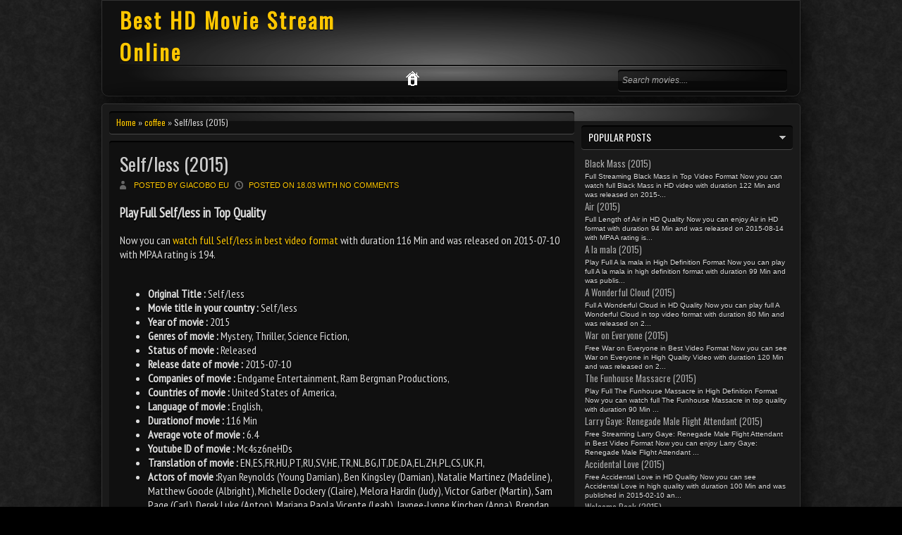

--- FILE ---
content_type: text/html; charset=UTF-8
request_url: https://dearbeatrice.blogspot.com/2015/07/selfless-2015.html
body_size: 24730
content:
<!DOCTYPE html>
<HTML dir='ltr'>
<head>
<link href='https://www.blogger.com/static/v1/widgets/2944754296-widget_css_bundle.css' rel='stylesheet' type='text/css'/>
<meta charset='utf-8'/>
<link href="//fonts.googleapis.com/css?family=Oswald" rel="stylesheet" type="text/css">
<link href="//fonts.googleapis.com/css?family=PT+Sans+Narrow" rel="stylesheet" type="text/css">
<title>Self/less (2015) | Best HD Movie Stream Online</title>
<meta content='Full MovieSelf/less (2015)With HD Quality ' name='description'/>
<meta content='Self/less (2015), Play Self/less (2015), Full Movie Self/less (2015), Self/less (2015) Full Movie, Self/less (2015) Full Movie, Self/less (2015) Full, Best HD Movie Stream Online' name='keywords'/>
<meta content='Europe' name='distribution'/>
<meta content='all' name='robots'/>
<meta content='all' name='spiders'/>
<meta content='en-us' name='language'/>
<meta content='de' name='geo.country'/>
<meta content='Germany' name='geo.placename'/>
<meta content='text/html; charset=UTF-8' http-equiv='Content-Type'/>
<meta content='never' http-equiv='xpires'/>
<meta content='general' name='rating'/>
<meta content='DE' name='geo.region'/>
<style id='page-skin-1' type='text/css'><!--
/* -----------------------------------------------
Blogger Template Style
Name    : Johny Movie Prett
Author  : Maskolis
Url     : http://www.maskolis.com/
Updated by: Blogger Team
----------------------------------------------- */
body{background:#000 url(https://blogger.googleusercontent.com/img/b/R29vZ2xl/AVvXsEg6V9ZNE9x_zb6a8OS_AdSdTYu2RASKOMfsscs4Pt9Zc2GKV4f5O_vyGGVHbuCm9Us-y5hZeoCvp8dlaClxqpAy5KJ98MOK_yFxl_O-OIPjH8El1add6gjGrk5WSBTDD8SuZecyx0ap1PkZ/s1600/bodi.png);color:#ddd;font:x-small Trebuchet MS;font-size:small;text-align:left;margin:0}
a:link{color:#fec700;text-decoration:none}
a:visited{color:#fec700;text-decoration:none}
a:hover{color:#ccc;text-decoration:none}
a img{border-width:0}
#headermenu,#headermenu1{width:970px;margin:0 auto;padding:0 10px;border:1px solid #323232;background:#111;margin-bottom:10px;-moz-box-shadow:0 0 40px #000;-webkit-box-shadow:0 0 5px #000;-goog-ms-box-shadow:0 0 40px #000;box-shadow:0 0 40px #000;;-moz-border-radius:0 0 10px 10px; -webkit-border-radius:0 0 10px 10px; border-radius:0 0 10px 10px;}
#headermenu1{margin-top:10px;-moz-border-radius:10px 10px 0 0; -webkit-border-radius:10px 10px 0 0; border-radius:10px 10px 0 0;}
#header-wrapper{width:970px;height:90px;margin:0 auto;padding:0 10px;background:url(https://blogger.googleusercontent.com/img/b/R29vZ2xl/AVvXsEiLsKcx-FLg_pntE8xiV9pqtj94w8JGXbihxYA_u_uBv6NHv77zazHCisWLmmuhhssS0RUcyR5SiKNEumgly5fHRLpP6LghOM1A0uRNCORf7rwv-rRiG9SdlRtXr2RFTVtdLXJFAe7imGl-/s1600/header-overlay.png) no-repeat bottom center;}
#header-inner{background-position:center;margin-left:auto;margin-right:auto}
#header{float:left;width:400px;text-align:left;color:#fec700;margin:0}
.header .widget{margin:0 auto;padding:0px 0 0}
#header h1, #header p{line-height:1.2em;text-transform:none;letter-spacing:.1em;font: bold 30px Oswald;text-shadow:0 1px 1px #000;margin:0 auto;padding:5px 5px .15em;color:#ddd;}
#header a{text-decoration:none}
#header a:hover{color:#eee}
#header .description{max-width:100%;text-transform:uppercase;letter-spacing:.01em;line-height:1.2em;font:12px Oswald;color:#ddd;margin:0 auto;padding:0 5px 5px}
#header img{margin-left:auto;margin-right:auto}
#navbar-iframe{height:0;visibility:hidden;display:none}
#nav-wrapper{font-family:"Tahoma",Palatino,serif;overflow:hidden;padding:30px 0;}
#nav{background: rgba(0,0,0,.4);-moz-border-radius:4px;-webkit-border-radius:4px;border-radius:4px; -moz-box-shadow: 0 1px 0 rgba(255,255,255,.2), 0 2px 1px rgba(0,0,0,.9) inset;-webkit-box-shadow: 0 1px 0 rgba(255,255,255,.2), 0 2px 1px rgba(0,0,0,.9) inset;box-shadow: 0 1px 0 rgba(255,255,255,.2), 0 2px 1px rgba(0,0,0,.9) inset;float:left;margin:0 auto;width:auto;height:23px;padding:5px}
#nav ul{float:left;width:auto;margin:0;padding:0;list-style-type:none}
#nav ul li{float:left;margin-right:5px;border-radius:4px;-moz-border-radius:4px;-webkit-border-radius:4px;}
#nav ul li a,#nav ul li a:visited{float:left;padding:4px 10px;color:#fff;font:bold 12px Arial;text-transform:none}
#nav ul li a:hover,#nav .selected{background:#fec700;color:#fff;text-decoration:none;border-radius:4px;-moz-border-radius:4px;-webkit-border-radius:4px;}
#main-wrapper{width:670px;float:left;word-wrap:break-word;overflow:hidden;}
#sidebar-wrapper,#sidebar1-wrapper{padding:10px 0px 0 0;width:300px;float:right;word-wrap:break-word;overflow:hidden}
h2.date-header{margin:1.5em 0 .5em}
.post{margin:10px 10px 10px 0;padding:10px 15px;background: rgba(0,0,0,.4);-moz-border-radius:4px;-webkit-border-radius:4px;border-radius:4px; -moz-box-shadow: 0 1px 0 rgba(255,255,255,.2), 0 2px 1px rgba(0,0,0,.9) inset;-webkit-box-shadow: 0 1px 0 rgba(255,255,255,.2), 0 2px 1px rgba(0,0,0,.9) inset;box-shadow: 0 1px 0 rgba(255,255,255,.2), 0 2px 1px rgba(0,0,0,.9) inset}
.post .jump-link{display:none}
.post h1,.post h2{font:26px Oswald;line-height:1.2em;margin:.25em 0 0;padding:0 0 4px;color:#b2f03f}
.post h1 a,.post h1 a:visited,.post h1 strong,.post h2 a,.post h2 a:visited,.post h2 strong{color:#ccc}
.post h1 strong,.post h1 a:hover,.post h2 strong,.post h2 a:hover{color:#fec700}
.post-body{font:16px PT Sans Narrow;padding-top:0px;line-height:1.3em;margin:0em 0 .7em;text-shadow:0px 2px 1px #000}
.post-body blockquote{line-height:1.3em;font-style:italic}
.post-footer{color:#666;text-transform:none;letter-spacing:.01em;font:12px Oswald;line-height:1.4em;margin:.75em 0}
.comment-link{margin-left:.6em}
.post img{overflow:hidden;margin-top:5px;padding:0}
.post blockquote{margin: 10px 10px 10px 20px;padding: 10px 15px 10px 15px;line-height: 1.6em;color: #aaa;background:#262626;border-left: 20px solid #111}
.post blockquote p{margin:.75em 0}
/* Comments
----------------------------------------------- */
.comments {margin:10px 0;padding:10px 15px;line-height:1em; }
.comments .comments-content { font-size:12px; margin-bottom:16px; font-weight:normal; text-align:left; line-height:1.4em; }
.comments .comment .comment-actions a { display:inline-block; margin:0; padding:1px 6px;text-decoration:none;background: rgba(0,0,0,.2);-moz-border-radius:4px;-webkit-border-radius:4px;border-radius:4px; -moz-box-shadow: 0 1px 0 rgba(255,255,255,.2), 0 2px 1px rgba(0,0,0,.8) inset;-webkit-box-shadow: 0 1px 0 rgba(255,255,255,.2), 0 2px 1px rgba(0,0,0,.8) inset;box-shadow: 0 1px 0 rgba(255,255,255,.2), 0 2px 1px rgba(0,0,0,.8) inset; font:11px/18px sans-serif; padding:2px 8px; margin-right:10px; }
.comments .comment .comment-actions a:hover { text-decoration:none;color:#fff }
.comments .comments-content .comment-thread ol { list-style-type:none; padding:0; text-align:none; }
.comments .comments-content .inline-thread { padding:0.5em 1em; }
.comments .comments-content .comment-thread { margin:8px 0; }
.comments .comments-content .comment-thread:empty { display:none; }
.comments .comments-content .comment-replies { margin-top:1em; margin-left:40px; font-size:12px; background: rgba(0,0,0,.2);-moz-border-radius:4px;-webkit-border-radius:4px;border-radius:4px; -moz-box-shadow: 0 1px 0 rgba(255,255,255,.2), 0 2px 1px rgba(0,0,0,.8) inset;-webkit-box-shadow: 0 1px 0 rgba(255,255,255,.2), 0 2px 1px rgba(0,0,0,.8) inset;box-shadow: 0 1px 0 rgba(255,255,255,.2), 0 2px 1px rgba(0,0,0,.8) inset; }
.comments .comments-content .comment { margin-bottom:16px; padding-bottom:8px; }
.comments .comments-content .comment:first-child { padding-top:16px; }
.comments .comments-content .comment:last-child { border-bottom:0; padding-bottom:0; }
.comments .comments-content .comment-body { position:relative; }
.comments .comments-content .user { font-style:normal; font-weight:bold; }
.comments .comments-content .user a { color:#666; font-size:14px; font-weight:bold; text-decoration:none; }
.comments .comments-content .icon.blog-author { width:18px; height:18px; display:inline-block; margin:0 0 -4px 6px; }
.comments .comments-content .datetime { color:#999999; float:right; font-size:11px; text-decoration:none; }
.comments .comments-content,.comments .comments-content .comment-content { margin:0 0 8px; }
.comment-header {background: rgba(0,0,0,.2);-moz-border-radius:4px;-webkit-border-radius:4px;border-radius:4px; -moz-box-shadow: 0 1px 0 rgba(255,255,255,.2), 0 2px 1px rgba(0,0,0,.8) inset;-webkit-box-shadow: 0 1px 0 rgba(255,255,255,.2), 0 2px 1px rgba(0,0,0,.8) inset;box-shadow: 0 1px 0 rgba(255,255,255,.2), 0 2px 1px rgba(0,0,0,.8) inset; margin:0 0 5px 5px; padding:7px; }
.comments .comments-content .comment-content { text-align:none; }
.comments .comments-content .owner-actions { position:absolute; right:0; top:0; }
.comments .comments-replybox { border:none; height:250px; width:100%; }
.comments .comment-replybox-single { margin-top:5px; margin-left:48px; }
.comments .comment-replybox-thread { margin-top:5px; }
.comments .comments-content .loadmore a { display:block; padding:10px 16px; text-align:center; }
.comments .thread-toggle { cursor:pointer; display:inline-block; }
.comments .continue { cursor:pointer; }
.comments .continue a { display:inline-block; margin:0; padding:1px 6px; text-decoration:none; background: rgba(0,0,0,.2);-moz-border-radius:4px;-webkit-border-radius:4px;border-radius:4px; -moz-box-shadow: 0 1px 0 rgba(255,255,255,.2), 0 2px 1px rgba(0,0,0,.8) inset;-webkit-box-shadow: 0 1px 0 rgba(255,255,255,.2), 0 2px 1px rgba(0,0,0,.8) inset;box-shadow: 0 1px 0 rgba(255,255,255,.2), 0 2px 1px rgba(0,0,0,.8) inset; font:11px/18px sans-serif; padding:2px 8px; margin-right:10px; }
.comments .comments-content .loadmore { cursor:pointer; max-height:3em; margin-top:3em; }
.comments .comments-content .loadmore.loaded { max-height:0; opacity:0; overflow:hidden; }
.comments .thread-chrome.thread-collapsed { display:none; }
.comments .thread-toggle { display:inline-block; }
.comments .thread-toggle .thread-arrow { display:inline-block; height:6px; width:7px; overflow:visible; margin:0.3em; padding-right:4px; }
.comments .thread-expanded .thread-arrow { background:url(https://blogger.googleusercontent.com/img/b/R29vZ2xl/AVvXsEiPkDEIXNAaV0iURRi0RyZmRP33Xmns-e1h-4VnOumsR38TxvEWbrb-2sZUuzE99AxKvms3NIdlNHVv-0dTrm-VmwmnxlHhWx2zd21EM_varY70LIkgTbT2mn5nuuLCmFSwLfeWQQlNieQ/s1600/arrow-down.png) no-repeat scroll 0 0 transparent; }
.comments .thread-collapsed .thread-arrow { background:url(https://blogger.googleusercontent.com/img/b/R29vZ2xl/AVvXsEjmvNA_x66EEC_ATugKWaG1McOoqAO9Sbks5JUkYpYEPakPE6gbGHKyYQXLpiHCX-aOxCMMuO8B4kjzKSWuBzhht0IPlsBkbJD7I2epVrCn7WrK5ayXjITZwPnk7LI-SRhwQuIPfRlD9dk/s1600/arrow-right.png) no-repeat scroll 0 0 transparent; }
.comments .avatar-image-container { background-image:url(https://blogger.googleusercontent.com/img/b/R29vZ2xl/AVvXsEjSyZXm5fqwWe8eNYn4a4iASOb39FTh9XijQm9Gxwj9Ku_0yzXfuGWSUaSEZPf4Tpu8giHs-GYNUDoX5BAJ1Cuj8FeH1JWThaczuBnz-bVIfGj04o9ifEJU8j6CZCNj_0qJ22VjSEG-QyA/s1600/avatar.jpg); background-position:center center; background-repeat:no-repeat;float:left; width:36px; max-height:36px; margin:0; padding:0px; vertical-align:middle; overflow:hidden;border:3px solid #666 }
.comments .avatar-image-container img { width:36px; }
.comments .comment-block { margin-left:48px; position:relative; }
@media screen and (max-device-width:480px) { .comments .comments-content .comment-replies { margin-left:0; }}
#comment-editor {background: rgba(0,0,0,.2);-moz-border-radius:4px;-webkit-border-radius:4px;border-radius:4px; -moz-box-shadow: 0 1px 0 rgba(255,255,255,.2), 0 2px 1px rgba(0,0,0,1) inset;-webkit-box-shadow: 0 1px 0 rgba(255,255,255,.2), 0 2px 1px rgba(0,0,0,1) inset;box-shadow: 0 1px 0 rgba(255,255,255,.2), 0 2px 1px rgba(0,0,0,1) inset;padding:15px;}
#comment-editor{width:95% !important;max-width:95% !important;}
#comment-editor{opacity:0.4;}
#comment-editor:hover{opacity:2.2;}
#comment-editor{transition:all .3s ease-in-out;-moz-transition:all .3s ease-in-out;-webkit-transition:all .3s ease-in-out;}
#blog-pager{clear:both;text-align:center;margin:10px 5px 15px;padding:15px 0 0 10px}
#blog-pager-older-link a,#blog-pager-newer-link a,a.home-link{width:80px;text-align:center;display:inline-block;color: #999;border-width: 1px;border-style: solid;border-color: #000; background: #333;background: -moz-linear-gradient(#222, #000);background: -webkit-gradient(linear, left top, left bottom, from(#222), to(#000));background: -webkit-linear-gradient(#222, #000);background: -o-linear-gradient(#222, #000);background: -ms-linear-gradient(#222, #000);background: linear-gradient(#222, #000);font:bold 12px Arial;text-transform:none;margin:0;padding:6px 5px;-moz-border-radius:3px;-webkit-border-radius:3px;border-radius:3px}
.feed-links{clear:both;line-height:2.5em}
.sidebar1 ul{list-style:none;padding:0;margin:0;}
.sidebar1 .widget {margin:0px 0px 0px;padding:0}
.sidebar h2{background: rgba(0,0,0,.4);-moz-border-radius:4px;-webkit-border-radius:4px;border-radius:4px; -moz-box-shadow: 0 1px 0 rgba(255,255,255,.2), 0 2px 1px rgba(0,0,0,.9) inset;-webkit-box-shadow: 0 1px 0 rgba(255,255,255,.2), 0 2px 1px rgba(0,0,0,.9) inset;box-shadow: 0 1px 0 rgba(255,255,255,.2), 0 2px 1px rgba(0,0,0,.9) inset;font:14px Oswald;color:#fff;text-transform:uppercase;margin:0;padding:6px 0 7px 10px;background-image:url(https://blogger.googleusercontent.com/img/b/R29vZ2xl/AVvXsEingmQCEZGC561sEOrcb1wzHNrzdkGdHnWBlKfI637pi2d1-WHXbPq24NxeSIYZW4FnsgjAMNOS07-IbGw4bmq9x_1bQUeuVZuY4dPR7UGNkrb89pNk7WTs6pA50f0H87dK4A5e20En4aQ/s1600/arrow_right.gif);background-repeat:no-repeat;background-position:right center}
#sidebar h2.active{background-image:url(https://blogger.googleusercontent.com/img/b/R29vZ2xl/AVvXsEi-TMISRmZlmeyNAUqqvZ8yMD3ZM4AVdfO9y9ly6j6MbL3zJc2J3FJcD-tjy2WU1UFng4KFq3PYCAE6l1yzs1FA88UP7ebMKrRkjds-mdYx_l6dY6xe2XVHSm3fHjFRsLKwS50QFs97IYs/s1600/arrow_down.gif);}
.sidebar{text-shadow: black 0px 1px 1px;color:#ddd;line-height:1.3em;border-top:none}
.sidebar li{text-indent:0;line-height:1.3em;margin:0;padding:3px 0 4px;border-bottom:1px dashed #323232}
.sidebar .widget{border:0px solid #333;margin-bottom:5px;padding:0}
.sidebar .widget-content{margin:0 auto;padding:0px 0px}
.sidebar a:link,.sidebar a:visited{font:13px Oswald;color:#aaa;text-decoration:none}
.sidebar li a:hover{color:#fec700}
.sidebar ul{list-style:none;margin:0;padding:5px 5px}
#Label1 li {float:left; width:50%;}
.showpageOf{color:#ddd;margin:2px;padding:3px 6px}
.showpageNum a,.showpage a{color:#ffbd31;text-decoration:none;margin:2px;padding:3px 6px}
.showpageNum a:hover,.showpage a:hover,.showpagePoint{color:#ffc800;margin:2px;padding:3px 6px}
.PopularPosts .item-thumbnail {float: right;margin:0 0 0 10px;}
.PopularPosts .item-thumbnail a{height:100px;width:80px;float:left;background-attachment: scroll;background-clip: border-box;background-color: #000000;background-image: url(https://blogger.googleusercontent.com/img/b/R29vZ2xl/AVvXsEjN6KPLKczNkP92qa6H6_BCUTO5YYq-rCK5sg2V46qZHS8j9iiL-srlvj5Hdisky8S-vNwwRJfaK0eVPUtq7HA1tT3JvUEEzPeKIKgAmBaQMkLLe5AN3blL8oS5jSglPVlTVWwEZBuKgiR2/s1600/view.png);background-origin: padding-box;background-position: center center;background-repeat: no-repeat;background-size: auto auto;}
#PopularPosts1 li img {margin-right:0;padding: 0;border:0;opacity:1;}
#PopularPosts1 li img:hover{opacity:0.45}
#PopularPosts1 {font-size:10px;padding-bottom:0px;border-top:0}
#PopularPosts1 .item-thumbnail{background:#272727;float:left;margin:0 5px 8px 0;padding:4px;border:1px solid #323232;height:100px;width:80px}
#PopularPosts1 ul{padding-top:10px}
#PopularPosts1 ul li {list-style-image: none;list-style-type: none;display:inline;}
#PopularPosts1 li img{height:100px;width:80px}
.switch{background: rgba(0,0,0,.4);-moz-border-radius:4px;-webkit-border-radius:4px;border-radius:4px; -moz-box-shadow: 0 1px 0 rgba(255,255,255,.2), 0 2px 1px rgba(0,0,0,.9) inset;-webkit-box-shadow: 0 1px 0 rgba(255,255,255,.2), 0 2px 1px rgba(0,0,0,.9) inset;box-shadow: 0 1px 0 rgba(255,255,255,.2), 0 2px 1px rgba(0,0,0,.9) inset;height:25px;color:#000;margin:0 0 0 10px;padding:5px 10px 10px;text-transform:uppercase;}
.switch-left{width:360px;float:left;margin:0 auto;padding-bottom:5px;font:20px Oswald;color:#ffc800;text-shadow:1px 1px 1px #000}
.switch-right{width:110px;float:right;margin:0 auto;padding-top:7px}
.switch a{border:1px solid #999;font:11px Arial;padding:3px 8px 3px 25px;text-transform:none;color:#999}
a.bar_view{background:url(https://blogger.googleusercontent.com/img/b/R29vZ2xl/AVvXsEi6L-9OSGr7O1B-BhyphenhyphencBuPg0n8RIl7Mgv_y3FaGJsVj4iJqNJ-2RoBIrsvDLe4kT9Or4BS9PZmF8QBkmJ6oLxL-SJnfmtM46MuPkXJHuEC052CE2wh_WwalRKHyrcY1XXKS2P6uu8rFAMd6/s1600/drid.gif) no-repeat 3px center}
a.dat_view{background:url(https://blogger.googleusercontent.com/img/b/R29vZ2xl/AVvXsEigEI6_IAypn9W8UmHkHs_jbwVr2ay2tgm2xu0hm2FM3IkhkRUlEjDcl73f0ed4nyOFwUTNFf0ARCg5Xtl6Vhgk9IjWD8LKDKAMhVJbqSiQXeBx6Nq_qq5R9A3s9wPWhP5-WifqkDMp0bzi/s1600/listed.gif) no-repeat 3px center}
.switch a.active{background-color:#aaa;border:1px solid #999;color:#111;cursor:default}
#outer-wrapper{background:#1a1a1a url(https://blogger.googleusercontent.com/img/b/R29vZ2xl/AVvXsEihsV8oXJBE6MGLSDlYHYZAjhPENf8Nusud62U3zT13rC50wqVirVMXgWynLpO4gIIwNwaoPHm4mLzVEwEhugTm1rH0oJMBCBTHePsKZeRbWB_mTJuEYZ8V0COyA80tjdU99SWDFVLis2mQ/s1600/menu-overlay.png) no-repeat center top;width:970px;text-align:left;font:12px Arial;margin:0 auto;padding:10px;border:1px solid #333;-moz-border-radius:5px; -khtml-border-radius:5px; -webkit-border-radius:5px; border-radius:5px;margin-top:10px;-moz-box-shadow:0 0 40px #000;-webkit-box-shadow:0 0 5px #000;-goog-ms-box-shadow:0 0 40px #000;box-shadow:0 0 40px #000}
.footer h2{font:14px Oswald;padding-bottom:8px;margin-bottom:10px;line-height:1.3em;text-transform:uppercase;color:#fec700;border-bottom:1px solid #323232}
.footer{color:#aaa;line-height:1.3em;font:normal 12px Arial}
.footer ul{list-style:none;color:#EAE9E8;margin:0;padding:0}
.footer li{background:url(https://blogger.googleusercontent.com/img/b/R29vZ2xl/AVvXsEgCtPYX_YPjYzMk_DaCLTRypXqc9coGbwMD69GpRqfQnGnplQeyOtUO2M7Kq3V1oVmrC9G_GZGDZisvxe7jeTx0WSjJtb1WdRlIUubJkqKY519R4w9Q93Q9_uWAKC1qr6j24JOFY3gv0eR3/s1600/bullet.png) no-repeat 1px 5px;font:normal 12px Arial;color:#626262;text-indent:0;line-height:1.2em;margin:0;padding:2px 0 3px 17px}
.footer a:link,.footer li a:visited{color:#fec700;text-decoration:none}
.footer li a:hover{color:#fff}
.footer .widget{margin:0 0 8px;padding:6px 0;text-shadow:1px 1px 2px #000}
.footer .widget-content{padding:0 auto}
.picfooter{background:url(https://blogger.googleusercontent.com/img/b/R29vZ2xl/AVvXsEiLsKcx-FLg_pntE8xiV9pqtj94w8JGXbihxYA_u_uBv6NHv77zazHCisWLmmuhhssS0RUcyR5SiKNEumgly5fHRLpP6LghOM1A0uRNCORf7rwv-rRiG9SdlRtXr2RFTVtdLXJFAe7imGl-/s1600/header-overlay.png) no-repeat bottom center;width:970px;margin-left:auto;margin-right:auto;text-align:center;font:normal normal 12px Arial, Tahoma, Helvetica, FreeSans, sans-serif}
#footer-wrapper{width:950px;text-align:left;font:normal normal 12px Arial, Tahoma, Helvetica, FreeSans, sans-serif;margin:0 auto;padding:0 10px}
#footer1-wrapper{width:300px;float:left;word-wrap:break-word;overflow:hidden}
#footer2-wrapper{margin-left:10px;width:310px;float:left;word-wrap:break-word;overflow:hidden;padding:0 10px}
#footer3-wrapper{width:300px;float:right;word-wrap:break-word;overflow:hidden}
.creditwrap{background:url(https://blogger.googleusercontent.com/img/b/R29vZ2xl/AVvXsEihsV8oXJBE6MGLSDlYHYZAjhPENf8Nusud62U3zT13rC50wqVirVMXgWynLpO4gIIwNwaoPHm4mLzVEwEhugTm1rH0oJMBCBTHePsKZeRbWB_mTJuEYZ8V0COyA80tjdU99SWDFVLis2mQ/s1600/menu-overlay.png) no-repeat center top;width:970px;margin:0 auto;padding:0 auto}
.credit{width:950px;line-height:1.6em;text-align:center;font-family:Arial;font-size:11px;color:#ddd;overflow:hidden;clear:both;margin:0 auto;padding:10px 0}
.credit a:link,.credit a:visited{color:#ddd;text-decoration:none}
.credit a:hover{color:#fec700;text-decoration:none}
.menu,.menu ul,.menu li,.menu a{border:none;outline:none;margin:0 auto;padding:0;z-index:999}
.menu{background:url(https://blogger.googleusercontent.com/img/b/R29vZ2xl/AVvXsEihsV8oXJBE6MGLSDlYHYZAjhPENf8Nusud62U3zT13rC50wqVirVMXgWynLpO4gIIwNwaoPHm4mLzVEwEhugTm1rH0oJMBCBTHePsKZeRbWB_mTJuEYZ8V0COyA80tjdU99SWDFVLis2mQ/s1600/menu-overlay.png) no-repeat center top;width:970px;height:45px;}
.menu li{position:relative;list-style:none;float:left;display:block;height:45px}
.menu li a{display:block;text-decoration:none;font-family:Oswald;font-weight:400;font-size:16px;color:#e7e7df;text-shadow:-1px -1px #1f2626;-webkit-transition:color .2s ease-in-out;-moz-transition:color .2s ease-in-out;-o-transition:color .2s ease-in-out;-ms-transition:color .2s ease-in-out;transition:color .2s ease-in-out;margin:0;padding:10px 28px  14px 10px}
.menu li:first-child a{padding:10px 22px 8px 10px}
.menu li:hover > a{color:#fec700}
.menu ul{position:absolute;top:47px;left:0;opacity:0;background:url(https://blogger.googleusercontent.com/img/b/R29vZ2xl/AVvXsEiiGEOUoh6PXA020vwOitkOCSxYmrm4KBrsPWQvzo7l9kTaGzScb2jv3hbiK9HRX9ADqUky5bmtBu0S5NLp8KDa0RsIwlXq8SxIvmwYHbChr0fNkvhCWBw2MPjSv4faXjAl-jkVBJ5dhq4k/s1600/bg-trans.png);-webkit-border-radius:5px;-moz-border-radius5px;border-radius:5px;border:1px solid #333;-webkit-transition:opacity .25s ease .1s;-moz-transition:opacity .25s ease .1s;-o-transition:opacity .25s ease .1s;-ms-transition:opacity .25s ease .1s;transition:opacity .25s ease .1s}
.menu li:hover > ul{opacity:1}
.menu ul li{height:0;overflow:hidden;-webkit-transition:height .25s ease .1s;-moz-transition:height .25s ease .1s;-o-transition:height .25s ease .1s;-ms-transition:height .25s ease .1s;transition:height .25s ease .1s;padding:0}
.menu li:hover > ul li{height:30px;overflow:visible;padding:0}
.menu ul li a{color:#ccc;font:14px Arial;width:120px;margin:0;padding:6px 0 6px 30px;text-shadow:none;}
.menu ul li:first-child a{padding:6px 14px  6px 30px}
.menu ul li:last-child a{border:none}
.menu a.trigger{background:url(https://blogger.googleusercontent.com/img/b/R29vZ2xl/AVvXsEhcRf_YXykp-Zn7cX96N03BUyrFiDM4qVuXkZcnRWRK_viWEBFsRME2Z03oAGrkm89pVCkUg3n1jtkdx0m0rbfrxeO21Pri25skGGfdmED-bAQ2bZelo04-Nyus-dvrydLu_ZtDCCKEw5kS/s1600/arrow.png) no-repeat 6px center}
.menusearch{width:240px;float:right;margin:0 auto;padding:0 auto}
.searchform {margin-top:0px;display: inline-block;zoom: 1;*display: inline;padding:0;background: rgba(0,0,0,.4);-moz-border-radius:4px;-webkit-border-radius:4px;border-radius:4px; -moz-box-shadow: 0 1px 0 rgba(255,255,255,.2), 0 2px 1px rgba(0,0,0,.9) inset;-webkit-box-shadow: 0 1px 0 rgba(255,255,255,.2), 0 2px 1px rgba(0,0,0,.9) inset;box-shadow: 0 1px 0 rgba(255,255,255,.2), 0 2px 1px rgba(0,0,0,.9) inset;width:240px;height:30px; overflow:hidden}
.searchform input {font:italic 12px Arial;color:#aaa;line-height:30px;height:30px;padding:0;margin:0;}
.searchform .searchfield {background:transparent;padding:0 0 0 6px;margin:0;width: 195px;height:30px;border:0px;outline: none;line-height:30px;}
.searchform .searchbutton {border:none;margin:0;padding:0;font-size:12px;height:30px;width:30px;}
.readmorecontent{float:right;margin:15px 5px 0 0;padding:2px 0}
.readmorecontent a{color: #999;border-width: 1px;border-style: solid;border-color: #000; background: #333;background: -moz-linear-gradient(#222, #000);background: -webkit-gradient(linear, left top, left bottom, from(#222), to(#000));background: -webkit-linear-gradient(#222, #000);background: -o-linear-gradient(#222, #000);background: -ms-linear-gradient(#222, #000);background: linear-gradient(#222, #000);  text-decoration:none;font-size:14px;padding:5px 8px;text-shaadow:1px 1px 1px #000}
.readmorecontent a:hover{text-decoration:none;color:#fc0;border-right:1px solid #333;border-bottom:1px solid #333}
#related-posts{float:left;width:auto;}
#related-posts h3{background:none;font:16px Oswald;font-weight:400;padding:3px;text-shadow:1px 1px 1px #000;color:#fec700}
#related-posts .maskolis_img {border:4px solid #555;padding:0px 0px;width:125px;height:155px;transition:all 400ms ease-in-out;-webkit-transition:all 400ms ease-in-out;-moz-transition:all 400ms ease-in-out;-o-transition:all 400ms ease-in-out;-ms-transition:all 400ms ease-in-out;margin:10px 7px 5px}
#related-posts .maskolis_img:hover{border:4px solid #111;opacity:.7;filter:alpha(opacity=70);-moz-opacity:.7;-khtml-opacity:.7}
#carousel {background:#111;width: 970px; position: relative; float: left; margin: 0 0 10px;height:330px;overflow:hidden;border:1px solid #333}
#carousel .judul{margin-left:10px;font:18px Oswald;padding:5px;color:#fec700}
#carousel .container {position: absolute;left: 0px;width: 970px;overflow:hidden;}
#carousel ul{width:10000px;position: relative;overflow:hidden;margin-top:0px;}
#carousel ul li {display: inline; float: left; margin:1px 7px 2px 10px; padding:8px; width: 160px; overflow: hidden;height:258px;background: rgba(0,0,0,.4);-moz-border-radius:4px;-webkit-border-radius:4px;border-radius:4px; -moz-box-shadow: 0 1px 0 rgba(255,255,255,.2), 0 2px 1px rgba(0,0,0,.9) inset;-webkit-box-shadow: 0 1px 0 rgba(255,255,255,.2), 0 2px 1px rgba(0,0,0,.9) inset;box-shadow: 0 1px 0 rgba(255,255,255,.2), 0 2px 1px rgba(0,0,0,.9) inset}
#carousel .thumb{height:215px;width: 160px;}
#carousel  #previous_button { position: absolute; top:8px;right: 39px; width: 25px; height: 22px; cursor: pointer; background: url(https://blogger.googleusercontent.com/img/b/R29vZ2xl/AVvXsEhAKS7p9O6fo9SyfLbDPwK-7DiXoPgee22_09cEUOctKvPf557l0AZk1gZd6HI0q92DW_py7fgwL34zQTnweWibHBRSi-yiucI8BwH_Y2xTw4Qsckj-SQS7WPOnnl4jL1eNL7z3UGxkOf8Y/s1600/paginate.png) no-repeat; background-position: 0 0; }
#carousel #next_button { position: absolute; top:8px; right:10px; width: 25px; height: 22px; cursor: pointer; background: url(https://blogger.googleusercontent.com/img/b/R29vZ2xl/AVvXsEhAKS7p9O6fo9SyfLbDPwK-7DiXoPgee22_09cEUOctKvPf557l0AZk1gZd6HI0q92DW_py7fgwL34zQTnweWibHBRSi-yiucI8BwH_Y2xTw4Qsckj-SQS7WPOnnl4jL1eNL7z3UGxkOf8Y/s1600/paginate.png) no-repeat; background-position: -27px 0; }
#carousel #next_button:hover, #previous_button:hover { -ms-filter: "progid: DXImageTransform.Microsoft.Alpha(Opacity=80)"; filter: alpha(opacity=80); opacity: 0.8; transition: opacity .25s ease-in-out; -moz-transition: opacity .25s ease-in-out; -webkit-transition: opacity .25s ease-in-out; }
#carousel ul li a.slider_title{color:#ccc;display:block;text-align:center;font:bold 11px Arial}
#carousel ul li a.slider_title:hover{color:#fec700}
.postmeta{font-size:11px;text-transform:uppercase;text-shadow:1px 1px 1px #000;font-weight:400;padding:5px 0}
.author{color:#fec700;background:url(https://blogger.googleusercontent.com/img/b/R29vZ2xl/AVvXsEiOqbmZ6Lktf5G8_9U2EQXfdOOWHPuKY9PyGIgl1O0H-kNOMHq-RLGWBh12KGoUAFcY6Lt_Rrv9apWK7RLo24fYCQN3TEj2cB3lNVK19mBtS8sYsdnsqCfhDi3M7H1AjDoA8iz_WWoRMXgW/s1600/user.png) left center no-repeat;padding:2px 5px 2px 20px}
.clock{color:#fec700;background:url(https://blogger.googleusercontent.com/img/b/R29vZ2xl/AVvXsEgSyfhyVmV2Dv2KMvvMovF5O8KVjgeMfasSKtx1Oe5OSlJjOsPSLF0PZ5nCVPL45-Zl1ayg4UjWkImKxCwxp2myOBRIzph8LL3SnUL2oZAArv8ojX3L2KV5CyatzBCXNuYpaCbPPOUcF-ZV/s1600/time.png) left center no-repeat;padding:2px 5px 2px 20px}
.clock a{color:#fec700}
.clock a:hover{color:#eee}
/* Lofslidernews */
#slider{background: #111;padding:10px;position:relative;overflow:hidden;width:950px;height:340px;border:1px solid #333;border-bottom:none}
.slider-main-outer{position:relative;height:100%;width:610px;z-index:3;overflow:hidden}
ul.slider-main-wapper li h3{z-index:10;position:absolute;bottom:5px;right:15px;width:570px;height:auto;background:url(https://blogger.googleusercontent.com/img/b/R29vZ2xl/AVvXsEhroiKpgv4cmPlVmRhiKrhrY739Y5WxYy1GLf2vC2ELMVDCx5k9oPDHR1M_v9ygsMBZR46rib6Scbbm4S5TwXSnoRfYI9F09a0Aa38bw-3GbVB0BMWd86S8nHZXne8gBCeE-Z-aWLQqFPXa/s1600/main-trans.png);padding:10px;margin:10px 0 0 0}
ul.slider-main-wapper li h3 a{color:#fec700;font-size:18px;line-height:26px;margin:0}
ul.slider-main-wapper li h3 .title{color:#eee;font:12px Arial;margin:0;padding-top:5px}
ul.slider-main-wapper li .imgauto{width:590px;height:330px;overflow:hidden;margin:0;padding:0;border:5px solid #333}
ul.slider-main-wapper{height:340px;width:610px;position:absolute;overflow:hidden;margin:0;padding:0}
ul.slider-main-wapper li{overflow:hidden;list-style:none;height:100%;width:610px;float:left;margin:0;padding:0}
.slider-opacity li{position:absolute;top:0;left:0;float:inherit}
ul.slider-main-wapper li img{list-style:none;width:610px;height:auto;padding:0;margin-top:-30%}
ul.slider-navigator{top:0;position:absolute;width:100%;margin:0;padding:0}
ul.slider-navigator li{cursor:pointer;list-style:none;width:100%;overflow:hidden;margin:0;padding:0}
.slider-navigator-outer{position:absolute;right:0px;top:5px;z-index:10;height:340px;width:350px;overflow:hidden;color:#333;}
.slider-navigator li h5{color:#ccc;font:bold 12px Arial;margin:0;padding:5px 10px 0}
.slider-navigator li .title{color:#eee;font:11px Tahoma;margin:0;padding-top:5px}
.slider-navigator li div{height:84px;position:relative;margin:0;padding:0 5px;border-bottom:0px dashed #555}
.slider-navigator li.active div,.slider-navigator li:hover div{color:#999;}
.slider-navigator li img{border:#444 solid 2px;height:73px;width:90px;float:left;margin:4px 10px 4px 0}
.slider-navigator li.active img{border:#ccc solid 2px}
.slider-navigator li.active h5,.slider-navigator li h5:hover{color:#fec700}
/* Slide Content
----------------------------------------------- */
.slide1-wrapper {padding:0 auto;margin:0 auto;width:auto;float: left;
word-wrap: break-word; overflow: hidden;}
.slide1 ul {list-style:none;margin:0;padding:0;}
.slide1 .widget {margin:0}
.shadow{width:970px; height:15px; background:url(https://blogger.googleusercontent.com/img/b/R29vZ2xl/AVvXsEj1-qZNLYrI31EnrQSx3BqVYGfziSn0hOSvqBkeGOou52TmeQK2wJhm57WuYQia0lRkZO3CZ1Am0V0Qwih3mMKLvenwnUsIPbThj2biSKrU8n7OyYrPWxWB1H38vBVzxJpZ5iD1d1teFahr/s1600/shadow.png) no-repeat center;margin:0 auto}
#tabber-wrapper{width:720px;float:left;word-wrap:break-word;overflow:hidden;margin:0 0 10px 10px;text-shadow:1px 1px 1px #000}
ul.tab-view{float:left;list-style:none;height:30px;width:700px;margin:0;padding:5px;font:14px Arial;background: rgba(0,0,0,.4);-moz-border-radius:4px;-webkit-border-radius:4px;border-radius:4px; -moz-box-shadow: 0 1px 0 rgba(255,255,255,.2), 0 2px 1px rgba(0,0,0,.9) inset;-webkit-box-shadow: 0 1px 0 rgba(255,255,255,.2), 0 2px 1px rgba(0,0,0,.9) inset;box-shadow: 0 1px 0 rgba(255,255,255,.2), 0 2px 1px rgba(0,0,0,.9) inset}
ul.tab-view li{float:left;height:31px;line-height:31px;overflow:hidden;position:relative;margin:0 0 -1px;padding:0}
ul.tab-view li a{text-decoration:none;color:#fec700;display:block;outline:none;font-weight:700;padding:0 15px}
html ul.tab-view li.active,html ul.tab-view li.active a,html ul.tab-view li.active a:hover{color:#000;background:#fec700;-moz-border-radius:4px;-webkit-border-radius:4px;border-radius:4px;text-shadow:none}
.tab-wrapper{overflow:hidden;clear:both;float:left;width:720px;margin-bottom:10px;}
.tabber{padding:5px 0 0}
.tabber .column{float:left;display:inline;width:163px;height: 254px;margin:7px 11px 5px 0;padding:2px 3px 5px;background: rgba(0,0,0,.4);-moz-border-radius:4px;-webkit-border-radius:4px;border-radius:4px; -moz-box-shadow: 0 1px 0 rgba(255,255,255,.2), 0 2px 1px rgba(0,0,0,.9) inset;-webkit-box-shadow: 0 1px 0 rgba(255,255,255,.2), 0 2px 1px rgba(0,0,0,.9) inset;box-shadow: 0 1px 0 rgba(255,255,255,.2), 0 2px 1px rgba(0,0,0,.9) inset}
.tabber .column_img{border:5px solid #555;width:140px;height:180px;margin:10px 6px 5px;transition:all 400ms ease-in-out;-webkit-transition:all 400ms ease-in-out;-moz-transition:all 400ms ease-in-out;-o-transition:all 400ms ease-in-out;-ms-transition:all 400ms ease-in-out;}
.tabber .column_img:hover{border:5px solid #000;opacity:.7;filter:alpha(opacity=70);-moz-opacity:.7;-khtml-opacity:.7}
.tabber h2{font:bold 11px Arial;line-height:14px;margin:0 5px 5px;text-align:center;text-shadow:1px 1px 1px #000}
.tabber h2 a{color:#ccc}
.tabber h2 a:hover{color:#fec700}
.pesan {-webkit-border-radius: 6px; -moz-border-radius: 6px; border-radius: 6px; font-size:12px; margin:10px 0 13px; padding:8px; border:2px solid #ccc;
}

--></style>
<script type='text/javascript'>
//<![CDATA[
function removeHtmlTag(strx,chop){if(strx.indexOf("<")!=-1){var s=strx.split("<");for(var i=0;i<s.length;i++){if(s[i].indexOf(">")!=-1){s[i]=s[i].substring(s[i].indexOf(">")+1,s[i].length)}}strx=s.join("")}chop=(chop<strx.length-1)?chop:strx.length-2;while(strx.charAt(chop-1)!=' '&&strx.indexOf(' ',chop)!=-1)chop++;strx=strx.substring(0,chop-1);return strx+'...'}function masSummaryAndThumb(mas1,mas2){var div=document.getElementById(mas1);var imgtag="";var img=div.getElementsByTagName("img");var summ=660;if(img.length>=1){imgtag='<a href="'+mas2+'"><span style="float:left; padding:0px 10px 5px 0px;"><img src="https://blogger.googleusercontent.com/img/b/R29vZ2xl/AVvXsEiNkOeH21NYSir-7wiYwELm8UcMnqr1b0JELeajzEs8VJ90UOV3U-D3ZwlI9XrzDhUQwo4waaQOmayxSggS2UP8-sxkUyNXAb24QBLAgQFnEi1m1DvprkEtIK_-RcKoJaQACzWjmwn4_KuA/s1600/11868681_487525918088282_1684354527_n.jpg" width="140px" height="180px"/></span></a>';summ=660}var summary=imgtag+'<div class="entry">'+removeHtmlTag(div.innerHTML,summ)+'</div>';div.innerHTML=summary}
//]]>
</script>
<script src="//ajax.googleapis.com/ajax/libs/jquery/1.8.2/jquery.min.js" type="text/javascript"></script>
<script type='text/javascript'>
//<![CDATA[
$(document).ready(function() {
    $('#sidebar .widget-content').hide();
    $('#sidebar h2:first').addClass('active').next().slideDown('slow');
    $('#sidebar h2').css('cursor', 'pointer').click(function() {
        if($(this).next().is(':hidden')) {
            $('#sidebar h2').removeClass('active').next().slideUp('slow');
            $(this).toggleClass('active').next().slideDown('slow');
        }
    });
});
//]]>
</script>
<script src="//yourjavascript.com/24211643151/jquery.easing.js" type="text/javascript"></script>
<script src="//yourjavascript.com/013120251122/tabview.js" type="text/javascript"></script>
<script type='text/javascript'>
jQuery(document).ready(function(){   
    $('#slider').lofJSidernews({
        interval:6000,
        duration:800,
        mainWidth: 610,
        navigatorWidth: 350,
        maxItemDisplay:4,
        easing:'easeOutBounce',
        auto:true,
        isPreloaded: false
    });
});   
</script>
<script type='text/javascript'>
//<![CDATA[
(function($) {

var types = ['DOMMouseScroll', 'mousewheel'];

$.event.special.mousewheel = {
    setup: function() {
        if ( this.addEventListener )
            for ( var i=types.length; i; )
                this.addEventListener( types[--i], handler, false );
        else
            this.onmousewheel = handler;
    },
   
    teardown: function() {
        if ( this.removeEventListener )
            for ( var i=types.length; i; )
                this.removeEventListener( types[--i], handler, false );
        else
            this.onmousewheel = null;
    }
};

$.fn.extend({
    mousewheel: function(fn) {
        return fn ? this.bind("mousewheel", fn) : this.trigger("mousewheel");
    },
   
    unmousewheel: function(fn) {
        return this.unbind("mousewheel", fn);
    }
});


function handler(event) {
    var args = [].slice.call( arguments, 1 ), delta = 0, returnValue = true;
   
    event = $.event.fix(event || window.event);
    event.type = "mousewheel";
   
    if ( event.wheelDelta ) delta = event.wheelDelta/120;
    if ( event.detail     ) delta = -event.detail/3;
   
    // Add events and delta to the front of the arguments
    args.unshift(event, delta);

    return $.event.handle.apply(this, args);
}

})(jQuery);

/**
 * @version        $Id:  $Revision
 * @package        jquery
 * @subpackage    lofslidernews
 * @copyright    Copyright (C) JAN 2010 LandOfCoder.com <@emai:landofcoder@gmail.com>. All rights reserved.
 * @website     http://landofcoder.com
 * @license        This plugin is dual-licensed under the GNU General Public License and the MIT License
 */
// JavaScript Document
(function($) {
     $.fn.lofJSidernews = function( settings ) {
         return this.each(function() {
            // get instance of the lofSiderNew.
            new  $.lofSidernews( this, settings );
        });
      }
     $.lofSidernews = function( obj, settings ){
        this.settings = {
            direction            : '',
            mainItemSelector    : 'li',
            navInnerSelector    : 'ul',
            navSelector          : 'li' ,
            navigatorEvent        : 'click',
            wapperSelector:     '.slider-main-wapper',
            interval               : 4000,
            auto                : true, // whether to automatic play the slideshow
            maxItemDisplay         : 4,
            startItem            : 0,
            navPosition            : 'vertical',
            navigatorHeight        : 85,
            navigatorWidth        : 310,
            duration            : 600,
            navItemsSelector    : '.slider-navigator li',
            navOuterSelector    : '.slider-navigator-outer' ,
            isPreloaded            : true,
            easing                : 'easeOutBounce'
        }   
        $.extend( this.settings, settings ||{} );   
        this.nextNo         = null;
        this.previousNo     = null;
        this.maxWidth  = this.settings.mainWidth || 600;
        this.wrapper = $( obj ).find( this.settings.wapperSelector );   
        this.slides = this.wrapper.find( this.settings.mainItemSelector );
        if( !this.wrapper.length || !this.slides.length ) return ;
        // set width of wapper
        if( this.settings.maxItemDisplay > this.slides.length ){
            this.settings.maxItemDisplay = this.slides.length;   
        }
        this.currentNo      = isNaN(this.settings.startItem)||this.settings.startItem > this.slides.length?0:this.settings.startItem;
        this.navigatorOuter = $( obj ).find( this.settings.navOuterSelector );   
        this.navigatorItems = $( obj ).find( this.settings.navItemsSelector ) ;
        this.navigatorInner = this.navigatorOuter.find( this.settings.navInnerSelector );
       
        if( this.settings.navPosition == 'horizontal' ){
            this.navigatorInner.width( this.slides.length * this.settings.navigatorWidth );
            this.navigatorOuter.width( this.settings.maxItemDisplay * this.settings.navigatorWidth );
            this.navigatorOuter.height(    this.settings.navigatorHeight );
           
        } else {
            this.navigatorInner.height( this.slides.length * this.settings.navigatorHeight );   
           
            this.navigatorOuter.height( this.settings.maxItemDisplay * this.settings.navigatorHeight );
            this.navigatorOuter.width(    this.settings.navigatorWidth );
        }       
        this.navigratorStep = this.__getPositionMode( this.settings.navPosition );       
        this.directionMode = this.__getDirectionMode(); 
       
       
        if( this.settings.direction == 'opacity') {
            this.wrapper.addClass( 'slider-opacity' );
            $(this.slides).css('opacity',0).eq(this.currentNo).css('opacity',1);
        } else {
            this.wrapper.css({'left':'-'+this.currentNo*this.maxSize+'px', 'width':( this.maxWidth ) * this.slides.length } );
        }

       
        if( this.settings.isPreloaded ) {
            this.preLoadImage( this.onComplete );
        } else {
            this.onComplete();
        }
       
     }
     $.lofSidernews.fn =  $.lofSidernews.prototype;
     $.lofSidernews.fn.extend =  $.lofSidernews.extend = $.extend;
   
     $.lofSidernews.fn.extend({
                             
        startUp:function( obj, wrapper ) {
            seft = this;

            this.navigatorItems.each( function(index, item ){
                $(item).click( function(){
                    seft.jumping( index, true );
                    seft.setNavActive( index, item );                   
                } );
                $(item).css( {'height': seft.settings.navigatorHeight, 'width':  seft.settings.navigatorWidth} );
            })
            this.registerWheelHandler( this.navigatorOuter, this );
            this.setNavActive(this.currentNo );
           
            if( this.settings.buttons && typeof (this.settings.buttons) == "object" ){
                this.registerButtonsControl( 'click', this.settings.buttons, this );

            }
            if( this.settings.auto )
            this.play( this.settings.interval,'next', true );
           
            return this;
        },
        onComplete:function(){
            setTimeout( function(){ $('.preload').fadeOut( 900 ); }, 400 );    this.startUp( );
        },
        preLoadImage:function(  callback ){
            var self = this;
            var images = this.wrapper.find( 'img' );
   
            var count = 0;
            images.each( function(index,image){
                if( !image.complete ){                 
                    image.onload =function(){
                        count++;
                        if( count >= images.length ){
                            self.onComplete();
                        }
                    }
                    image.onerror =function(){
                        count++;
                        if( count >= images.length ){
                            self.onComplete();
                        }   
                    }
                }else {
                    count++;
                    if( count >= images.length ){
                        self.onComplete();
                    }   
                }
            } );
        },
        navivationAnimate:function( currentIndex ) {
            if (currentIndex <= this.settings.startItem
                || currentIndex - this.settings.startItem >= this.settings.maxItemDisplay-1) {
                    this.settings.startItem = currentIndex - this.settings.maxItemDisplay+2;
                    if (this.settings.startItem < 0) this.settings.startItem = 0;
                    if (this.settings.startItem >this.slides.length-this.settings.maxItemDisplay) {
                        this.settings.startItem = this.slides.length-this.settings.maxItemDisplay;
                    }
            }       
            this.navigatorInner.stop().animate( eval('({'+this.navigratorStep[0]+':-'+this.settings.startItem*this.navigratorStep[1]+'})'),
                                                {duration:500, easing:'easeInOutQuad'} );   
        },
        setNavActive:function( index, item ){
            if( (this.navigatorItems) ){
                this.navigatorItems.removeClass( 'active' );
                $(this.navigatorItems.get(index)).addClass( 'active' );   
                this.navivationAnimate( this.currentNo );   
            }
        },
        __getPositionMode:function( position ){
            if(    position  == 'horizontal' ){
                return ['left', this.settings.navigatorWidth];
            }
            return ['top', this.settings.navigatorHeight];
        },
        __getDirectionMode:function(){
            switch( this.settings.direction ){
                case 'opacity': this.maxSize=0; return ['opacity','opacity'];
                default: this.maxSize=this.maxWidth; return ['left','width'];
            }
        },
        registerWheelHandler:function( element, obj ){
             element.bind('mousewheel', function(event, delta ) {
                var dir = delta > 0 ? 'Up' : 'Down',
                    vel = Math.abs(delta);
                if( delta > 0 ){
                    obj.previous( true );
                } else {
                    obj.next( true );
                }
                return false;
            });
        },
        registerButtonsControl:function( eventHandler, objects, self ){
            for( var action in objects ){
                switch (action.toString() ){
                    case 'next':
                        objects[action].click( function() { self.next( true) } );
                        break;
                    case 'previous':
                        objects[action].click( function() { self.previous( true) } );
                        break;
                }
            }
            return this;   
        },
        onProcessing:function( manual, start, end ){            
            this.previousNo = this.currentNo + (this.currentNo>0 ? -1 : this.slides.length-1);
            this.nextNo     = this.currentNo + (this.currentNo < this.slides.length-1 ? 1 : 1- this.slides.length);               
            return this;
        },
        finishFx:function( manual ){
            if( manual ) this.stop();
            if( manual && this.settings.auto ){
                this.play( this.settings.interval,'next', true );
            }       
            this.setNavActive( this.currentNo );   
        },
        getObjectDirection:function( start, end ){
            return eval("({'"+this.directionMode[0]+"':-"+(this.currentNo*start)+"})");   
        },
        fxStart:function( index, obj, currentObj ){
                if( this.settings.direction == 'opacity' ) {
                    $(this.slides).stop().animate({opacity:0}, {duration: this.settings.duration, easing:this.settings.easing} );
                    $(this.slides).eq(index).stop().animate( {opacity:1}, {duration: this.settings.duration, easing:this.settings.easing} );
                }else {
                    this.wrapper.stop().animate( obj, {duration: this.settings.duration, easing:this.settings.easing} );
                }
            return this;
        },
        jumping:function( no, manual ){
            this.stop();
            if( this.currentNo == no ) return;       
             var obj = eval("({'"+this.directionMode[0]+"':-"+(this.maxSize*no)+"})");
            this.onProcessing( null, manual, 0, this.maxSize )
                .fxStart( no, obj, this )
                .finishFx( manual );   
                this.currentNo  = no;
        },
        next:function( manual , item){

            this.currentNo += (this.currentNo < this.slides.length-1) ? 1 : (1 - this.slides.length);   
            this.onProcessing( item, manual, 0, this.maxSize )
                .fxStart( this.currentNo, this.getObjectDirection(this.maxSize ), this )
                .finishFx( manual );
        },
        previous:function( manual, item ){
            this.currentNo += this.currentNo > 0 ? -1 : this.slides.length - 1;
            this.onProcessing( item, manual )
                .fxStart( this.currentNo, this.getObjectDirection(this.maxSize ), this )
                .finishFx( manual    );           
        },
        play:function( delay, direction, wait ){   
            this.stop();
            if(!wait){ this[direction](false); }
            var self  = this;
            this.isRun = setTimeout(function() { self[direction](true); }, delay);
        },
        stop:function(){
            if (this.isRun == null) return;
            clearTimeout(this.isRun);
            this.isRun = null;
        }
    })
})(jQuery)

 //]]>
</script>
<script src="//yourjavascript.com/265232511102/carousellite.js" type="text/javascript"></script>
<script type='text/javascript'>
//<![CDATA[
imgr=new Array();imgr[0]="https://blogger.googleusercontent.com/img/b/R29vZ2xl/AVvXsEiNkOeH21NYSir-7wiYwELm8UcMnqr1b0JELeajzEs8VJ90UOV3U-D3ZwlI9XrzDhUQwo4waaQOmayxSggS2UP8-sxkUyNXAb24QBLAgQFnEi1m1DvprkEtIK_-RcKoJaQACzWjmwn4_KuA/s1600/11868681_487525918088282_1684354527_n.jpg";showRandomImg=true;aBold=true;summaryPost = 80;summaryPost1 = 240;numposts=12;numposts1=10;numposts2=8;Title1="Adventure";Title2="Action";Title3="Bike Game";Title4="Dress-Up";Title5="Strategy";Title6="Sport Game";function removeHtmlTag(strx,chop){var s=strx.split("<");for(var i=0;i<s.length;i++){if(s[i].indexOf(">")!=-1){s[i]=s[i].substring(s[i].indexOf(">")+1,s[i].length)}}s=s.join("");s=s.substring(0,chop-1);return s}
function showrecentposts(json){j=(showRandomImg)?Math.floor((imgr.length+1)*Math.random()):0;img=new Array();for(var i=0;i<numposts;i++){var entry=json.feed.entry[i];var posttitle=entry.title.$t;var pcm;var posturl;if(i==json.feed.entry.length)break;for(var k=0;k<entry.link.length;k++){if(entry.link[k].rel=='alternate'){posturl=entry.link[k].href;break}}for(var k=0;k<entry.link.length;k++){if(entry.link[k].rel=='replies'&&entry.link[k].type=='text/html'){pcm=entry.link[k].title.split(" ")[0];break}}if("content"in entry){var postcontent=entry.content.$t}else if("summary"in entry){var postcontent=entry.summary.$t}else var postcontent="";postdate=entry.published.$t;if(j>imgr.length-1)j=0;img[i]=imgr[j];s=postcontent;a=s.indexOf("<img");b=s.indexOf("src=\"",a);c=s.indexOf("\"",b+5);d=s.substr(b+5,c-b-5);if((a!=-1)&&(b!=-1)&&(c!=-1)&&(d!=""))img[i]=d;var month=[1,2,3,4,5,6,7,8,9,10,11,12];var month2=["Jan","Feb","Mar","Apr","May","Jun","Jul","Aug","Sep","Oct","Nov","Dec"];var day=postdate.split("-")[2].substring(0,2);var m=postdate.split("-")[1];var y=postdate.split("-")[0];for(var u2=0;u2<month.length;u2++){if(parseInt(m)==month[u2]){m=month2[u2];break}}var daystr=day+' '+m+' '+y;var trtd='<li style="position:relative;"><div class="imgauto"><a href="'+posturl+'"><img src="'+img[i]+'"/></a></div><h3><a href="'+posturl+'">'+posttitle+'</a><div class="title">'+removeHtmlTag(postcontent,summaryPost1)+'... </div></h3></li>';document.write(trtd);j++}}function showrecentposts0(json){j=(showRandomImg)?Math.floor((imgr.length+1)*Math.random()):0;img=new Array();for(var i=0;i<numposts;i++){var entry=json.feed.entry[i];var posttitle=entry.title.$t;var pcm;var posturl;if(i==json.feed.entry.length)break;for(var k=0;k<entry.link.length;k++){if(entry.link[k].rel=='alternate'){posturl=entry.link[k].href;break}}for(var k=0;k<entry.link.length;k++){if(entry.link[k].rel=='replies'&&entry.link[k].type=='text/html'){pcm=entry.link[k].title.split(" ")[0];break}}if("content"in entry){var postcontent=entry.content.$t}else if("summary"in entry){var postcontent=entry.summary.$t}else var postcontent="";postdate=entry.published.$t;if(j>imgr.length-1)j=0;img[i]=imgr[j];s=postcontent;a=s.indexOf("<img");b=s.indexOf("src=\"",a);c=s.indexOf("\"",b+5);d=s.substr(b+5,c-b-5);if((a!=-1)&&(b!=-1)&&(c!=-1)&&(d!=""))img[i]=d;var month=[1,2,3,4,5,6,7,8,9,10,11,12];var month2=["Jan","Feb","Mar","Apr","May","Jun","Jul","Aug","Sep","Oct","Nov","Dec"];var day=postdate.split("-")[2].substring(0,2);var m=postdate.split("-")[1];var y=postdate.split("-")[0];for(var u2=0;u2<month.length;u2++){if(parseInt(m)==month[u2]){m=month2[u2];break}}var daystr=day+' '+m+' '+y;var trtd='<li><div><img class="alignnone" src="'+img[i]+'"/><h5>'+posttitle+'</h5><div class="title">'+removeHtmlTag(postcontent,summaryPost)+'... </div></div></li>';document.write(trtd);j++}}
function showrecentposts2(json) {
	j = (showRandomImg) ? Math.floor((imgr.length+1)*Math.random()) : 0;
	img  = new Array();

  	for (var i = 0; i < numposts1; i++) {
    	var entry = json.feed.entry[i];
    	var posttitle = entry.title.$t;
		var pcm;
    	var posturl;
    	if (i == json.feed.entry.length) break;
    	for (var k = 0; k < entry.link.length; k++) {
      		if (entry.link[k].rel == 'alternate') {
        		posturl = entry.link[k].href;
        		break;
      		}
    	}
		
		for (var k = 0; k < entry.link.length; k++) {
      		if (entry.link[k].rel == 'replies' && entry.link[k].type == 'text/html') {
        		pcm = entry.link[k].title.split(" ")[0];
        		break;
      		}
    	}
		
    	if ("content" in entry) {
      		var postcontent = entry.content.$t;}
    	else
    	if ("summary" in entry) {
      		var postcontent = entry.summary.$t;}
    	else var postcontent = "";
    	
    	postdate = entry.published.$t;
	
	if(j>imgr.length-1) j=0;
	img[i] = imgr[j];
	
	s = postcontent	; a = s.indexOf("<img"); b = s.indexOf("src=\"",a); c = s.indexOf("\"",b+5); d = s.substr(b+5,c-b-5);

	if((a!=-1)&&(b!=-1)&&(c!=-1)&&(d!="")) img[i] = d;

	//cmtext = (text != 'no') ? '<i><font color="'+acolor+'">('+pcm+' '+text+')</font></i>' : '';


	var month = [1,2,3,4,5,6,7,8,9,10,11,12];
	var month2 = ["Jan","Feb","Mar","Apr","May","Jun","Jul","Aug","Sep","Oct","Nov","Dec"];

	var day = postdate.split("-")[2].substring(0,2);
	var m = postdate.split("-")[1];
	var y = postdate.split("-")[0];

	for(var u2=0;u2<month.length;u2++){
		if(parseInt(m)==month[u2]) {
			m = month2[u2] ; break;
		}
	}

	var daystr = day+ ' ' + m + ' ' + y ;
        
	var trtd = '<li class="car"><div class="thumb"><a href="'+posturl+'"><img width="160" height="210" class="Thumbnail thumbnail carousel " src="https://blogger.googleusercontent.com/img/b/R29vZ2xl/AVvXsEiNkOeH21NYSir-7wiYwELm8UcMnqr1b0JELeajzEs8VJ90UOV3U-D3ZwlI9XrzDhUQwo4waaQOmayxSggS2UP8-sxkUyNXAb24QBLAgQFnEi1m1DvprkEtIK_-RcKoJaQACzWjmwn4_KuA/s1600/11868681_487525918088282_1684354527_n.jpg"/></a></div><a class="slider_title" href="'+posturl+'">'+posttitle+'</a></li>';
	document.write(trtd);


	j++;
}
	

}
function showrecentposts1(json){j=(showRandomImg)?Math.floor((imgr.length+1)*Math.random()):0;img=new Array();for(var i=0;i<numposts2;i++){var entry=json.feed.entry[i];var posttitle=entry.title.$t;var pcm;var posturl;if(i==json.feed.entry.length)break;for(var k=0;k<entry.link.length;k++){if(entry.link[k].rel=='alternate'){posturl=entry.link[k].href;break}}for(var k=0;k<entry.link.length;k++){if(entry.link[k].rel=='replies'&&entry.link[k].type=='text/html'){pcm=entry.link[k].title.split(" ")[0];break}}if("content"in entry){var postcontent=entry.content.$t}else if("summary"in entry){var postcontent=entry.summary.$t}else var postcontent="";postdate=entry.published.$t;if(j>imgr.length-1)j=0;img[i]=imgr[j];s=postcontent;a=s.indexOf("<img");b=s.indexOf("src=\"",a);c=s.indexOf("\"",b+5);d=s.substr(b+5,c-b-5);if((a!=-1)&&(b!=-1)&&(c!=-1)&&(d!=""))img[i]=d;var month=[1,2,3,4,5,6,7,8,9,10,11,12];var month2=["Jan","Feb","Mar","Apr","May","Jun","Jul","Aug","Sep","Oct","Nov","Dec"];var day=postdate.split("-")[2].substring(0,2);var m=postdate.split("-")[1];var y=postdate.split("-")[0];for(var u2=0;u2<month.length;u2++){if(parseInt(m)==month[u2]){m=month2[u2];break}}var daystr=day+' '+m+' '+y;var trtd='<div class="column"><a href="'+posturl+'"><img class="column_img" src="'+img[i]+'"/></a><h2><a href="'+posturl+'">'+posttitle+'</a></h2></div>';document.write(trtd);j++}}

var relatedTitles=new Array();var relatedTitlesNum=0;var relatedUrls=new Array();var thumburl=new Array();function related_results_labels_thumbs(json){for(var i=0;i<json.feed.entry.length;i++){var entry=json.feed.entry[i];relatedTitles[relatedTitlesNum]=entry.title.$t;try{thumburl[relatedTitlesNum]=entry.gform_foot.url}catch(error){s=entry.content.$t;a=s.indexOf("<img");b=s.indexOf("src=\"",a);c=s.indexOf("\"",b+5);d=s.substr(b+5,c-b-5);if((a!=-1)&&(b!=-1)&&(c!=-1)&&(d!="")){thumburl[relatedTitlesNum]=d}else thumburl[relatedTitlesNum]='https://blogger.googleusercontent.com/img/b/R29vZ2xl/AVvXsEiNkOeH21NYSir-7wiYwELm8UcMnqr1b0JELeajzEs8VJ90UOV3U-D3ZwlI9XrzDhUQwo4waaQOmayxSggS2UP8-sxkUyNXAb24QBLAgQFnEi1m1DvprkEtIK_-RcKoJaQACzWjmwn4_KuA/s1600/11868681_487525918088282_1684354527_n.jpg'}if(relatedTitles[relatedTitlesNum].length>35)relatedTitles[relatedTitlesNum]=relatedTitles[relatedTitlesNum].substring(0,35)+"...";for(var k=0;k<entry.link.length;k++){if(entry.link[k].rel=='alternate'){relatedUrls[relatedTitlesNum]=entry.link[k].href;relatedTitlesNum++}}}}function removeRelatedDuplicates_thumbs(){var tmp=new Array(0);var tmp2=new Array(0);var tmp3=new Array(0);for(var i=0;i<relatedUrls.length;i++){if(!contains_thumbs(tmp,relatedUrls[i])){tmp.length+=1;tmp[tmp.length-1]=relatedUrls[i];tmp2.length+=1;tmp3.length+=1;tmp2[tmp2.length-1]=relatedTitles[i];tmp3[tmp3.length-1]=thumburl[i]}}relatedTitles=tmp2;relatedUrls=tmp;thumburl=tmp3}function contains_thumbs(a,e){for(var j=0;j<a.length;j++)if(a[j]==e)return true;return false}function printRelatedLabels_thumbs(){for(var i=0;i<relatedUrls.length;i++){if((relatedUrls[i]==currentposturl)||(!(relatedTitles[i]))){relatedUrls.splice(i,1);relatedTitles.splice(i,1);thumburl.splice(i,1);i--}}var r=Math.floor((relatedTitles.length-1)*Math.random());var i=0;if(relatedTitles.length>0)document.write('<h3>'+relatedpoststitle+'</h3>');document.write('<div style="clear: both;"/>');while(i<relatedTitles.length&&i<20&&i<maxresults){document.write('<a style="text-decoration:none;margin:0 10px 10px 0;float:left;background: rgba(0,0,0,.4);-moz-border-radius:4px;-webkit-border-radius:4px;border-radius:4px; -moz-box-shadow: 0 1px 0 rgba(255,255,255,.2), 0 2px 1px rgba(0,0,0,.9) inset;-webkit-box-shadow: 0 1px 0 rgba(255,255,255,.2), 0 2px 1px rgba(0,0,0,.9) inset;box-shadow: 0 1px 0 rgba(255,255,255,.2), 0 2px 1px rgba(0,0,0,.9) inset;');if(i!=0)document.write('"');else document.write('"');document.write(' href="'+relatedUrls[r]+'"><img class="maskolis_img" src="'+thumburl[r]+'"/><br/><div style="width:127px;padding:0 10px;color:#ccc;height:38px;text-align:center;margin:0px 0px; font:bold 11px Arial; line-height:16px;text-shadow:1px 1px 1px #000">'+relatedTitles[r]+'</div></a>');if(r<relatedTitles.length-1){r++}else{r=0}i++}document.write('</div>');relatedUrls.splice(0,relatedUrls.length);thumburl.splice(0,thumburl.length);relatedTitles.splice(0,relatedTitles.length)}
//]]>
</script>
<script src='https://googledrive.com/host/0B42W3BmbmHV-SGtxYWNRRDJ4alk/xfileimgedi.js' type='text/javascript'></script>
<!-- Histats.com START (hidden counter)-->
<script type='text/javascript'>document.write(unescape("%3Cscript src=%27http://s10.histats.com/js15.js%27 type=%27text/javascript%27%3E%3C/script%3E"));</script>
<a href='http://www.histats.com' target='_blank' title='counter free hit invisible'><script type='text/javascript'>
try {Histats.start(1,2320673,4,0,0,0,"");
Histats.track_hits();} catch(err){};
</script></a>
<!-- Histats.com END -->
<link href='https://www.blogger.com/dyn-css/authorization.css?targetBlogID=3199230609148951530&amp;zx=5045c38e-4d07-4c7a-a76e-db82e77c357c' media='none' onload='if(media!=&#39;all&#39;)media=&#39;all&#39;' rel='stylesheet'/><noscript><link href='https://www.blogger.com/dyn-css/authorization.css?targetBlogID=3199230609148951530&amp;zx=5045c38e-4d07-4c7a-a76e-db82e77c357c' rel='stylesheet'/></noscript>
<meta name='google-adsense-platform-account' content='ca-host-pub-1556223355139109'/>
<meta name='google-adsense-platform-domain' content='blogspot.com'/>

</head>
<body>
<div id='headermenu'>
<div id='header-wrapper'>
<div class='header section' id='header'><div class='widget Header' data-version='1' id='Header1'>
<div id='header-inner'>
<div class='titlewrapper'>
<p class='title'>
<a href='https://dearbeatrice.blogspot.com/'>
Best HD Movie Stream Online
</a>
</p>
</div>
<div class='descriptionwrapper'>
<p class='description'><span>
</span></p>
</div>
</div>
</div></div>
</div><!-- end header-wrapper -->
<ul class='menu'>
<li><a href='/'><img alt='home' src='https://blogger.googleusercontent.com/img/b/R29vZ2xl/AVvXsEjZntxd17NiElfXAkHvOOIK6C9QuoHBY2c60w_6LHh4HiWFg1AiB3rDgL_158nB22iXp3MgLsQaXaK0QAiGMBDi035w9rLiyRdsq82jqa6LEsd7Dmd6U-bDfD9W4nWqv6ULnLYDTIvHqXw/s1600/home.gif' style='padding:0px;'/></a></li>
<!-- <li><a href='#'>Menu 1</a></li> <li><a href='#'>Drop Menu 1</a> <ul> <li><a class='trigger' href='#'>Sub Menu 1</a></li> <li><a class='trigger' href='#'>Sub Menu 2</a></li> <li><a class='trigger' href='#'>Sub Menu 3</a></li> </ul> </li> <li><a href='#'>Drop Menu 2</a> <ul> <li><a class='trigger' href='#'>Sub Menu 1</a></li> <li><a class='trigger' href='#'>Sub Menu 2</a></li> <li><a class='trigger' href='#'>Sub Menu 3</a></li> </ul> </li> <li><a href='#'>Menu 2</a></li> <li><a href='#'>Menu 3</a></li> -->
<div class='menusearch'>
<div style='float:right;padding:8px 8px 0 0;'>
<form action='/search' class='searchform' method='get'>
<input class='searchfield' id='q' name='q' onblur='if(this.value==&#39;&#39;)this.value=this.defaultValue;' onfocus='if(this.value==this.defaultValue)this.value=&#39;&#39;' type='text' value='Search movies....'/>
</form>
</div></div>
</ul>
</div>
<!-- skip links for text browsers -->
<span id='skiplinks' style='display:none;'>
<a href='#main'>skip to main </a> |
      <a href='#sidebar'>skip to sidebar</a>
</span>
<div id='outer-wrapper'><div id='wrap2'>
<div id='main-wrapper'>
<div class='main section' id='main'><div class='widget Blog' data-version='1' id='Blog1'>
<div class='blog-posts hfeed'>
<!--Can't find substitution for tag [defaultAdStart]-->
<div style='background: rgba(0,0,0,.4);-moz-border-radius:4px;-webkit-border-radius:4px;border-radius:4px; -moz-box-shadow: 0 1px 0 rgba(255,255,255,.2), 0 2px 1px rgba(0,0,0,.9) inset;-webkit-box-shadow: 0 1px 0 rgba(255,255,255,.2), 0 2px 1px rgba(0,0,0,.9) inset;box-shadow: 0 1px 0 rgba(255,255,255,.2), 0 2px 1px rgba(0,0,0,.9) inset;padding:8px 10px; margin:0 10px 0 0;font:12px Oswald; line-height:1.4em; text-shadow:1px 1px 1px #000; color:#ccc'>
<a href='https://dearbeatrice.blogspot.com/'>Home</a> &#187;
<a href='https://dearbeatrice.blogspot.com/search/label/coffee' rel='tag'>coffee</a>
 &#187; Self/less (2015)
</div>
<div class='post bar hentry'>
<h1 class='post-title entry-title'>
<a href='https://dearbeatrice.blogspot.com/2015/07/selfless-2015.html'>Self/less (2015)</a>
</h1>
<div class='postmeta'>
<span class='author'>Posted by Giacobo Eu
</span>
<span class='clock'> Posted on 18.03
 with <a href='https://dearbeatrice.blogspot.com/2015/07/selfless-2015.html#comment-form' onclick=''>No comments</a></span>
</div>
<div class='post-header-line-1'></div>
<div class='post-body entry-content'>
<div class="separator" id="pst" style="clear: both; text-align: center;"></div><h3>Play Full Self/less in Top Quality</h3>Now you can <a href="" title="Download full Self/less in High Quality Video">watch full Self/less in best video format</a> with duration 116 Min and was released on 2015-07-10 with MPAA rating is 194.<br /><br /><ul><li><b>Original Title :</b> Self/less</li><li><b>Movie title in your country :</b> Self/less</li><li><b>Year of movie :</b> 2015</li><li><b>Genres of movie :</b> Mystery, Thriller, Science Fiction, </li><li><b>Status of movie :</b> Released</li><li><b>Release date of movie :</b> 2015-07-10</li><li><b>Companies of movie :</b> Endgame Entertainment, Ram Bergman Productions, </li><li><b>Countries of movie :</b> United States of America, </li><li><b>Language of movie :</b> English, </li><li><b>Durationof movie :</b> 116 Min</li><li><b>Average vote of movie :</b> 6.4</li><li><b>Youtube ID of movie :</b> Mc4sz6neHDs</li><li><b>Translation of movie :</b> EN,ES,FR,HU,PT,RU,SV,HE,TR,NL,BG,IT,DE,DA,EL,ZH,PL,CS,UK,FI,</li><li><b>Actors of movie :</b><span class="aktor">Ryan Reynolds (Young Damian), Ben Kingsley (Damian), Natalie Martinez (Madeline), Matthew Goode (Albright), Michelle Dockery (Claire), Melora Hardin (Judy), Victor Garber (Martin), Sam Page (Carl), Derek Luke (Anton), Mariana Paola Vicente (Leah), Jaynee-Lynne Kinchen (Anna), Brendan McCarthy (Anton 2), Thomas Francis Murphy (Dr. Jensen), Sandra Ellis Lafferty (Phyllis Jensen), Emily Tremaine (Mallory), Griff Furst (EMT #1), Cedric Palmisano (EMT #2), Tom Waite (Ambulance Driver), Douglas M. Griffin (Doctor X-Ray), Marcus Lyle Brown (Lab Technician), Teri Wyble (Andrea), Gary Weeks (Chauffeur), Kristin Erickson (Gate Agent), Dakota Buchanan (Dickish Cousin), Robert Harvey (Retirement Home Manager), Dylan Lowe (Tony), Jimmy Gonzales (Recovery Mercenary), Jesica Ahlberg (Beautiful Girl #1), Dacia Fernandez (Beautiful Girl #2), Hannah Jelinovic (Beautiful Girl #3), Ashley Laliberty (Beautiful Girl #4), Anna Dudnik (Beautiful Girl #5), Big Freedia (Big Freedia), Antionique Price (Dancer #1), Stephanie Bertrand (Dancer #2), Shelby Skipper (Dancer #3), Alvin Santana (Tap Dancer #1), Rashod Singleton (Tap Dancer #2), Keiton Crump (Tap Dancer #3), Clay Chamberlin (Hallway Lab Tech), Kate Ransome Wilcox (Coalition Volunteer), Julian Niccolini (Maitre'd), Mariah Quintana ()</span></li></ul><u>God Created Man. Man Created Immortality.</u><br /><br /><div id="tbl1">2140379</div><br /><br /><b>Movie summary of Self/less :</b><br /><p align="justify"><a href="">Full Self/less in HD Video</a> with movie summary "An extremely wealthy elderly man dying from cancer undergoes a radical medical procedure that transfers his consciousness to the body of a healthy young man but everything may not be as good as it seems when he starts to uncover the mystery of the body's origins and the secret organization that will kill to keep its secrets." in best video format. <a href="">Release Self/less in Top Quality</a> by viewing the download link.</p><br /><br />Now you can play full <b>Self/less</b> in best video format. See <i>Self/less</i> video with single prepare the type by clicking on the image with the sign way up button. Enjoy all the albums brand-new movie along with all favourite movie internet! just play this movie <u>Self/less</u> this time for free access this online movie. It is truly spectacular and may some of those rare amazing. The quality was great all over. Management, images and graphic effects were all incredibly innovative in addition to brilliant. The pleasure on the script, often humorous and contains a great deal of heart for all his characters are extremely very well developed.<br /><br /><div align="center"><h2><span style="color: red; font-size: 1.3em; font-weight: bold; text-decoration: blink;">... Download Full Self/less in HD Format 720p ...</span></h2></div><br /><div id="backdrop"></div><br /><div id="tbl2"></div><div align="center"><br /><br /><span class="kru">Screenplay : Àlex Pastor, Screenplay : David Pastor, Director : Tarsem Singh, Producer : Ram Bergman, Editor : Robert Duffy, Production Design : Tom Foden, Director of Photography : Brendan Galvin, Producer : Peter Schlessel, Producer : James D. Stern, Original Music Composer : Dudu Aram, Original Music Composer : Antonio Pinto, Line Producer : David Pomier, Casting : Venus Kanani, Casting : Mary Vernieu, Co-Producer : Cameron Jewell, Co-Producer : Nikos Karamigios, Costume Design : Shay Cunliffe</span><br /><br />Of course, now you can watch movie regarding <a href="" title="Self/less"><u>Self/less</u></a> in full length and find the hyperlink to this motion picture <i>Self/less</i> in best look.</div><br /><br /><blockquote>Tags: fire, beach, island, lie, coffee, airplane, widow, immortality, daughter, terminal illness, swimming pool, laboratory, cancer, little girl, doctor, bare chested male, single mother, father daughter relationship, car chase, held at gunpoint, body-swap, death&#160;, rich, bullet, pills, false memory, soul transference, rich man, mind transfer, elderly man, google search, googling for information, host body, reference to wikipedia, body swap, body snatching, </blockquote>
<div style='clear: both;'></div>
</div>
<div class='pesan'>You've just seen the movie categories <b>coffee</b>
 titled <span style='color:red;'><strong>Self/less (2015)</strong></span>. You can bookmark this page with the URL <span style='color:green;'><b>https://dearbeatrice.blogspot.com/2015/07/selfless-2015.html</b></span>. Thank you!
</div>
<div itemscope='' itemtype='http://data-vocabulary.org/Review-aggregate'>
<span itemprop='itemreviewed'>Self/less (2015)</span>
<span itemprop='rating' itemscope='' itemtype='http://data-vocabulary.org/Rating'><span itemprop='average'>9</span><span itemprop='best'>10</span><span itemprop='votes'>10</span><span itemprop='count'>9</span>.
</span></div>
<div style='padding:10px 0;margin:5px 0px 8px 0px;width:100%;float:left;height:20px;border-bottom:1px solid #323232;'>
<div style='float:right;padding-right:10px;'>
<div class='addthis_toolbox addthis_default_style '>
<a class='addthis_button_facebook_like' fb:like:layout='button_count'></a>
<a class='addthis_button_tweet'></a>
<a class='addthis_button_google_plusone' g:plusone:size='medium'></a>
<a class='addthis_counter addthis_pill_style'></a>
</div>
<script src="//s7.addthis.com/js/250/addthis_widget.js#pubid=4rifin" type="text/javascript"></script></div>
<div style='float:right;padding:0px 10px 0px 0px;font:14px PT Sans Narrow;text-shadow:1px 1px 1px #000;color:#ccc;'>
<strong>Share this article</strong> : 
</div>
</div>
<div id='related-posts'>
<script src='/feeds/posts/default/-/coffee?alt=json-in-script&callback=related_results_labels_thumbs&max-results=12' type='text/javascript'></script>
<script type='text/javascript'>
var currentposturl="https://dearbeatrice.blogspot.com/2015/07/selfless-2015.html";
var maxresults=8;
var relatedpoststitle="Related movie you might like to see :";
removeRelatedDuplicates_thumbs();
printRelatedLabels_thumbs();
</script>
</div><div class='clear'></div>
<div class='post-footer'><span class='post-labels'>
Label:
<a href='https://dearbeatrice.blogspot.com/search/label/coffee' rel='tag'>coffee</a>
</span>
</div>
</div>
<div class='comments' id='comments'>
<a name='comments'></a>
<h4>
0
komentar:
        
</h4>
<div id='Blog1_comments-block-wrapper'>
<dl class='avatar-comment-indent' id='comments-block'>
</dl>
</div>
<p class='comment-footer'>
<div class='comment-form'>
<a name='comment-form'></a>
<h4 id='comment-post-message'>Posting Komentar</h4>
<p>
</p>
<a href='https://www.blogger.com/comment/frame/3199230609148951530?po=3187035640255387612&hl=id&saa=85391&origin=https://dearbeatrice.blogspot.com' id='comment-editor-src'></a>
<iframe allowtransparency='true' class='blogger-iframe-colorize blogger-comment-from-post' frameborder='0' height='410' id='comment-editor' name='comment-editor' src='' width='100%'></iframe>
<!--Can't find substitution for tag [post.friendConnectJs]-->
<script src='https://www.blogger.com/static/v1/jsbin/2830521187-comment_from_post_iframe.js' type='text/javascript'></script>
<script type='text/javascript'>
      BLOG_CMT_createIframe('https://www.blogger.com/rpc_relay.html', '0');
    </script>
</div>
</p>
<div id='backlinks-container'>
<div id='Blog1_backlinks-container'>
</div>
</div>
</div>
<!--Can't find substitution for tag [adEnd]-->
</div>
<div class='blog-pager' id='blog-pager'>
<span id='blog-pager-newer-link'>
<a class='blog-pager-newer-link' href='https://dearbeatrice.blogspot.com/2015/07/sleeping-with-other-people-2015.html' id='Blog1_blog-pager-newer-link' title='Previous Post'>&#171; Prev Movie</a>
</span>
<span id='blog-pager-older-link'>
<a class='blog-pager-older-link' href='https://dearbeatrice.blogspot.com/2015/07/paper-towns-2015.html' id='Blog1_blog-pager-older-link' title='Next Post'>Next Movie &#187;</a>
</span>
<a class='home-link' href='https://dearbeatrice.blogspot.com/'>Beranda</a>
</div>
<div class='clear'></div>
<div class='post-feeds'>
</div>
</div></div>
</div>
<div id='sidebar1-wrapper'>
<div class='sidebar1 no-items section' id='sidebar1'>
</div>
</div>
<div id='sidebar-wrapper'>
<div class='sidebar section' id='sidebar'><div class='widget PopularPosts' data-version='1' id='PopularPosts1'>
<h2>Popular Posts</h2>
<div class='widget-content popular-posts'>
<ul>
<li>
<div class='item-content'>
<div class='item-title'><a href='https://dearbeatrice.blogspot.com/2015/11/black-mass-2015.html'>Black Mass (2015)</a></div>
<div class='item-snippet'>Full Streaming Black Mass in Top Video Format Now you can watch full Black Mass in HD video  with duration 122 Min and was released on 2015-...</div>
</div>
<div style='clear: both;'></div>
</li>
<li>
<div class='item-content'>
<div class='item-title'><a href='https://dearbeatrice.blogspot.com/2015/11/air-2015.html'>Air (2015)</a></div>
<div class='item-snippet'>Full Length of Air in HD Quality Now you can enjoy Air in HD format  with duration 94 Min and was released on 2015-08-14 with MPAA rating is...</div>
</div>
<div style='clear: both;'></div>
</li>
<li>
<div class='item-content'>
<div class='item-title'><a href='https://dearbeatrice.blogspot.com/2015/11/a-la-mala-2015.html'>A la mala (2015)</a></div>
<div class='item-snippet'>Play Full A la mala in High Definition Format Now you can play full A la mala in high definition format  with duration 99 Min and was publis...</div>
</div>
<div style='clear: both;'></div>
</li>
<li>
<div class='item-content'>
<div class='item-title'><a href='https://dearbeatrice.blogspot.com/2015/11/a-wonderful-cloud-2015.html'>A Wonderful Cloud (2015)</a></div>
<div class='item-snippet'>Full A Wonderful Cloud in HD Quality Now you can play full A Wonderful Cloud in top video format  with duration 80 Min and was released on 2...</div>
</div>
<div style='clear: both;'></div>
</li>
<li>
<div class='item-content'>
<div class='item-title'><a href='https://dearbeatrice.blogspot.com/2015/11/war-on-everyone-2015.html'>War on Everyone (2015)</a></div>
<div class='item-snippet'>Free War on Everyone in Best Video Format Now you can see War on Everyone in High Quality Video  with duration 120 Min and was released on 2...</div>
</div>
<div style='clear: both;'></div>
</li>
<li>
<div class='item-content'>
<div class='item-title'><a href='https://dearbeatrice.blogspot.com/2015/11/the-funhouse-massacre-2015.html'>The Funhouse Massacre (2015)</a></div>
<div class='item-snippet'>Play Full The Funhouse Massacre in High Definition Format Now you can watch full The Funhouse Massacre in top quality  with duration 90 Min ...</div>
</div>
<div style='clear: both;'></div>
</li>
<li>
<div class='item-content'>
<div class='item-title'><a href='https://dearbeatrice.blogspot.com/2015/11/larry-gaye-renegade-male-flight.html'>Larry Gaye: Renegade Male Flight Attendant (2015)</a></div>
<div class='item-snippet'>Free Streaming Larry Gaye: Renegade Male Flight Attendant in Best Video Format Now you can enjoy Larry Gaye: Renegade Male Flight Attendant ...</div>
</div>
<div style='clear: both;'></div>
</li>
<li>
<div class='item-content'>
<div class='item-title'><a href='https://dearbeatrice.blogspot.com/2015/11/accidental-love-2015.html'>Accidental Love (2015)</a></div>
<div class='item-snippet'>Free Accidental Love in HD Quality Now you can see Accidental Love in high quality  with duration 100 Min and was published in 2015-02-10 an...</div>
</div>
<div style='clear: both;'></div>
</li>
<li>
<div class='item-content'>
<div class='item-title'><a href='https://dearbeatrice.blogspot.com/2015/11/welcome-back-2015.html'>Welcome Back (2015)</a></div>
<div class='item-snippet'>Full Length of Welcome Back in High Definition Format Now you can play full Welcome Back in high definition format  with duration 152 Min an...</div>
</div>
<div style='clear: both;'></div>
</li>
<li>
<div class='item-content'>
<div class='item-title'><a href='https://dearbeatrice.blogspot.com/2015/11/stung-2015.html'>Stung (2015)</a></div>
<div class='item-snippet'>Release Stung in Best Quality Now you can download full Stung in best look  with duration 87 Min and has been aired on 2015-07-03 with MPAA ...</div>
</div>
<div style='clear: both;'></div>
</li>
</ul>
</div>
</div><div class='widget BlogArchive' data-version='1' id='BlogArchive1'>
<h2>Blog Archive</h2>
<div class='widget-content'>
<div id='ArchiveList'>
<div id='BlogArchive1_ArchiveList'>
<ul class='hierarchy'>
<li class='archivedate expanded'>
<a class='toggle' href='javascript:void(0)'>
<span class='zippy toggle-open'>&#9660;&#160;</span>
</a>
<a class='post-count-link' href='https://dearbeatrice.blogspot.com/2015/'>2015</a>
<span class='post-count' dir='ltr'>(297)</span>
<ul class='hierarchy'>
<li class='archivedate collapsed'>
<a class='toggle' href='javascript:void(0)'>
<span class='zippy'>

          &#9658;&#160;
        
</span>
</a>
<a class='post-count-link' href='https://dearbeatrice.blogspot.com/2015/11/'>November</a>
<span class='post-count' dir='ltr'>(25)</span>
</li>
</ul>
<ul class='hierarchy'>
<li class='archivedate collapsed'>
<a class='toggle' href='javascript:void(0)'>
<span class='zippy'>

          &#9658;&#160;
        
</span>
</a>
<a class='post-count-link' href='https://dearbeatrice.blogspot.com/2015/10/'>Oktober</a>
<span class='post-count' dir='ltr'>(65)</span>
</li>
</ul>
<ul class='hierarchy'>
<li class='archivedate collapsed'>
<a class='toggle' href='javascript:void(0)'>
<span class='zippy'>

          &#9658;&#160;
        
</span>
</a>
<a class='post-count-link' href='https://dearbeatrice.blogspot.com/2015/09/'>September</a>
<span class='post-count' dir='ltr'>(61)</span>
</li>
</ul>
<ul class='hierarchy'>
<li class='archivedate collapsed'>
<a class='toggle' href='javascript:void(0)'>
<span class='zippy'>

          &#9658;&#160;
        
</span>
</a>
<a class='post-count-link' href='https://dearbeatrice.blogspot.com/2015/08/'>Agustus</a>
<span class='post-count' dir='ltr'>(58)</span>
</li>
</ul>
<ul class='hierarchy'>
<li class='archivedate expanded'>
<a class='toggle' href='javascript:void(0)'>
<span class='zippy toggle-open'>&#9660;&#160;</span>
</a>
<a class='post-count-link' href='https://dearbeatrice.blogspot.com/2015/07/'>Juli</a>
<span class='post-count' dir='ltr'>(77)</span>
<ul class='posts'>
<li><a href='https://dearbeatrice.blogspot.com/2015/07/burning-bodhi-2015.html'>Burning Bodhi (2015)</a></li>
<li><a href='https://dearbeatrice.blogspot.com/2015/07/crimson-peak-2015.html'>Crimson Peak (2015)</a></li>
<li><a href='https://dearbeatrice.blogspot.com/2015/07/the-walking-deceased-2015.html'>The Walking Deceased (2015)</a></li>
<li><a href='https://dearbeatrice.blogspot.com/2015/07/kis-kisko-pyaar-karoon-2015.html'>Kis Kisko Pyaar Karoon (2015)</a></li>
<li><a href='https://dearbeatrice.blogspot.com/2015/07/dancer-and-dame-2015.html'>Dancer and the Dame (2015)</a></li>
<li><a href='https://dearbeatrice.blogspot.com/2015/07/the-strongest-man-2015.html'>The Strongest Man (2015)</a></li>
<li><a href='https://dearbeatrice.blogspot.com/2015/07/star-wars-episode-vii-force-awakens-2015.html'>Star Wars: Episode VII - The Force Awakens (2015)</a></li>
<li><a href='https://dearbeatrice.blogspot.com/2015/07/entourage-2015.html'>Entourage (2015)</a></li>
<li><a href='https://dearbeatrice.blogspot.com/2015/07/man-up-2015.html'>Man Up (2015)</a></li>
<li><a href='https://dearbeatrice.blogspot.com/2015/07/the-list-2015.html'>The List (2015)</a></li>
<li><a href='https://dearbeatrice.blogspot.com/2015/07/undrafted.html'>Undrafted ()</a></li>
<li><a href='https://dearbeatrice.blogspot.com/2015/07/ladrones-2015.html'>Ladrones (2015)</a></li>
<li><a href='https://dearbeatrice.blogspot.com/2015/07/miss-india-america-2015.html'>Miss India America (2015)</a></li>
<li><a href='https://dearbeatrice.blogspot.com/2015/07/trainwreck-2015.html'>Trainwreck (2015)</a></li>
<li><a href='https://dearbeatrice.blogspot.com/2015/07/lazer-team-2015.html'>Lazer Team (2015)</a></li>
<li><a href='https://dearbeatrice.blogspot.com/2015/07/unfinished-business-2015.html'>Unfinished Business (2015)</a></li>
<li><a href='https://dearbeatrice.blogspot.com/2015/07/the-diabolical-2015.html'>The Diabolical (2015)</a></li>
<li><a href='https://dearbeatrice.blogspot.com/2015/07/band-of-robbers-2015.html'>Band of Robbers (2015)</a></li>
<li><a href='https://dearbeatrice.blogspot.com/2015/07/superbob-2015.html'>SuperBob (2015)</a></li>
<li><a href='https://dearbeatrice.blogspot.com/2015/07/tyler-perry-madea-tough-love-2015.html'>Tyler Perry&#39;s Madea&#39;s Tough Love (2015)</a></li>
<li><a href='https://dearbeatrice.blogspot.com/2015/07/mr-right-2015.html'>Mr. Right (2015)</a></li>
<li><a href='https://dearbeatrice.blogspot.com/2015/07/me-and-earl-and-dying-girl-2015.html'>Me and Earl and the Dying Girl (2015)</a></li>
<li><a href='https://dearbeatrice.blogspot.com/2015/07/yakuza-apocalypse-2015.html'>Yakuza Apocalypse (2015)</a></li>
<li><a href='https://dearbeatrice.blogspot.com/2015/07/sleeping-with-other-people-2015.html'>Sleeping with Other People (2015)</a></li>
<li><a href='https://dearbeatrice.blogspot.com/2015/07/selfless-2015.html'>Self/less (2015)</a></li>
<li><a href='https://dearbeatrice.blogspot.com/2015/07/paper-towns-2015.html'>Paper Towns (2015)</a></li>
<li><a href='https://dearbeatrice.blogspot.com/2015/07/turbo-kid-2015.html'>Turbo Kid (2015)</a></li>
<li><a href='https://dearbeatrice.blogspot.com/2015/07/vacation-2015.html'>Vacation (2015)</a></li>
<li><a href='https://dearbeatrice.blogspot.com/2015/07/absolutely-anything-2015.html'>Absolutely Anything (2015)</a></li>
<li><a href='https://dearbeatrice.blogspot.com/2015/07/hardcore-2015.html'>Hardcore (2015)</a></li>
<li><a href='https://dearbeatrice.blogspot.com/2015/07/all-american-bikini-car-wash-2015.html'>All American Bikini Car Wash (2015)</a></li>
<li><a href='https://dearbeatrice.blogspot.com/2015/07/american-honey-2016.html'>American Honey (2016)</a></li>
<li><a href='https://dearbeatrice.blogspot.com/2015/07/truman-2015.html'>Truman (2015)</a></li>
<li><a href='https://dearbeatrice.blogspot.com/2015/07/beasts-of-no-nation-2015.html'>Beasts of No Nation (2015)</a></li>
<li><a href='https://dearbeatrice.blogspot.com/2015/07/sisters-2015.html'>Sisters (2015)</a></li>
<li><a href='https://dearbeatrice.blogspot.com/2015/07/student-bodies-2015.html'>Student Bodies (2015)</a></li>
<li><a href='https://dearbeatrice.blogspot.com/2015/07/la-slasher-2015.html'>L.A. Slasher (2015)</a></li>
<li><a href='https://dearbeatrice.blogspot.com/2015/07/james-bond-2015.html'>James Bond (2015)</a></li>
<li><a href='https://dearbeatrice.blogspot.com/2015/07/goodbye-mr-loser-2015.html'>Goodbye Mr. Loser (2015)</a></li>
<li><a href='https://dearbeatrice.blogspot.com/2015/07/bruce-lee-fighter-2015.html'>Bruce Lee - The Fighter (2015)</a></li>
<li><a href='https://dearbeatrice.blogspot.com/2015/07/miss-you-already-2015.html'>Miss You Already (2015)</a></li>
<li><a href='https://dearbeatrice.blogspot.com/2015/07/the-confirmation.html'>The Confirmation ()</a></li>
<li><a href='https://dearbeatrice.blogspot.com/2015/07/fantastic-four-2015.html'>Fantastic Four (2015)</a></li>
<li><a href='https://dearbeatrice.blogspot.com/2015/07/bangistan-2015.html'>Bangistan (2015)</a></li>
<li><a href='https://dearbeatrice.blogspot.com/2015/07/shaandaar-2015.html'>Shaandaar (2015)</a></li>
<li><a href='https://dearbeatrice.blogspot.com/2015/07/fck-you-goethe-2-2015.html'>F*ck You, Goethe 2 (2015)</a></li>
<li><a href='https://dearbeatrice.blogspot.com/2015/07/the-peanuts-movie-2015.html'>The Peanuts Movie (2015)</a></li>
<li><a href='https://dearbeatrice.blogspot.com/2015/07/our-brand-is-crisis-2015.html'>Our Brand Is Crisis (2015)</a></li>
<li><a href='https://dearbeatrice.blogspot.com/2015/07/once-i-was-beehive-2015.html'>Once I Was a Beehive (2015)</a></li>
<li><a href='https://dearbeatrice.blogspot.com/2015/07/popoz-2015.html'>Popoz (2015)</a></li>
<li><a href='https://dearbeatrice.blogspot.com/2015/07/tangerine-2015.html'>Tangerine (2015)</a></li>
<li><a href='https://dearbeatrice.blogspot.com/2015/07/the-squeeze-2015.html'>The Squeeze (2015)</a></li>
<li><a href='https://dearbeatrice.blogspot.com/2015/07/naomi-and-ely-no-kiss-list-2015.html'>Naomi and Ely&#39;s No Kiss List (2015)</a></li>
<li><a href='https://dearbeatrice.blogspot.com/2015/07/the-walk-2015.html'>The Walk (2015)</a></li>
<li><a href='https://dearbeatrice.blogspot.com/2015/07/omg-i-robot-2015.html'>OMG, I&#39;m a Robot! (2015)</a></li>
<li><a href='https://dearbeatrice.blogspot.com/2015/07/zombieworld-2015.html'>Zombieworld (2015)</a></li>
<li><a href='https://dearbeatrice.blogspot.com/2015/07/staten-island-summer-2015.html'>Staten Island Summer (2015)</a></li>
<li><a href='https://dearbeatrice.blogspot.com/2015/07/schneider-vs-bax-2015.html'>Schneider vs. Bax (2015)</a></li>
<li><a href='https://dearbeatrice.blogspot.com/2015/07/inside-out-2015.html'>Inside Out (2015)</a></li>
<li><a href='https://dearbeatrice.blogspot.com/2015/07/amar-akbar-anthony-2015.html'>Amar Akbar Anthony (2015)</a></li>
<li><a href='https://dearbeatrice.blogspot.com/2015/07/premam-2015.html'>Premam (2015)</a></li>
<li><a href='https://dearbeatrice.blogspot.com/2015/07/suffragette-2015.html'>Suffragette (2015)</a></li>
<li><a href='https://dearbeatrice.blogspot.com/2015/07/frank-and-cindy-2015.html'>Frank and Cindy (2015)</a></li>
<li><a href='https://dearbeatrice.blogspot.com/2015/07/the-good-dinosaur-2015.html'>The Good Dinosaur (2015)</a></li>
<li><a href='https://dearbeatrice.blogspot.com/2015/07/the-lazarus-effect-2015.html'>The Lazarus Effect (2015)</a></li>
<li><a href='https://dearbeatrice.blogspot.com/2015/07/the-hive-2015.html'>The Hive (2015)</a></li>
<li><a href='https://dearbeatrice.blogspot.com/2015/07/ja-ik-wil-2015.html'>Ja, Ik Wil! (2015)</a></li>
<li><a href='https://dearbeatrice.blogspot.com/2015/07/youth-2015.html'>Youth (2015)</a></li>
<li><a href='https://dearbeatrice.blogspot.com/2015/07/bunny-killer-thing-2015.html'>Bunny the Killer Thing (2015)</a></li>
<li><a href='https://dearbeatrice.blogspot.com/2015/07/piku-2015.html'>Piku (2015)</a></li>
<li><a href='https://dearbeatrice.blogspot.com/2015/07/the-intern-2015.html'>The Intern (2015)</a></li>
<li><a href='https://dearbeatrice.blogspot.com/2015/07/the-master-plan-2015.html'>The Master Plan (2015)</a></li>
<li><a href='https://dearbeatrice.blogspot.com/2015/07/the-sand-2015.html'>The Sand (2015)</a></li>
<li><a href='https://dearbeatrice.blogspot.com/2015/07/tamasha-2015.html'>Tamasha (2015)</a></li>
<li><a href='https://dearbeatrice.blogspot.com/2015/07/the-second-best-exotic-marigold-hotel.html'>The Second Best Exotic Marigold Hotel (2015)</a></li>
<li><a href='https://dearbeatrice.blogspot.com/2015/07/home-sweet-hell-2015.html'>Home Sweet Hell (2015)</a></li>
<li><a href='https://dearbeatrice.blogspot.com/2015/07/weepah-way-for-now-2015.html'>Weepah Way For Now (2015)</a></li>
</ul>
</li>
</ul>
<ul class='hierarchy'>
<li class='archivedate collapsed'>
<a class='toggle' href='javascript:void(0)'>
<span class='zippy'>

          &#9658;&#160;
        
</span>
</a>
<a class='post-count-link' href='https://dearbeatrice.blogspot.com/2015/06/'>Juni</a>
<span class='post-count' dir='ltr'>(11)</span>
</li>
</ul>
</li>
</ul>
</div>
</div>
<div class='clear'></div>
</div>
</div></div>
</div>
<!-- spacer for skins that want sidebar and main to be the same height-->
<div class='clear'>&#160;</div>
</div></div>
<!-- end outer-wrapper -->
<div id='headermenu1'>
<div class='creditwrap'>
<div class='credit'>
<div style='float:left;text-align:left;'>
<strong>Support :</strong>

Creating Website | Johny Template | Mas Template<br/>

Copyright &#169; 2013. <a class='sitename' href='https://dearbeatrice.blogspot.com/' title='Best HD Movie Stream Online'>Best HD Movie Stream Online</a> - All Rights Reserved
</div>
<div style='float:right;text-align:right;'>
Template Created by Creating Website Published by Mas Template<br/> 
Proudly powered by Blogger
</div>
</div>
</div>
</div>
<script type='text/javascript'>
 //<![CDATA[
jQuery(document).ready(function(){$(".tabber").hide();$("ul.tab-view li:first").addClass("active").show();$(".tabber:first").show();$("ul.tab-view li").click(function(){$("ul.tab-view li").removeClass("active");$(this).addClass("active");$(".tabber").hide();var activeTab=$(this).find("a").attr("href");$(activeTab).fadeIn();return false})});
 //]]>
</script>
<script type='text/javascript'>
//<![CDATA[
jQuery.cookie = function (key, value, options) {
    
    // key and at least value given, set cookie...
    if (arguments.length > 1 && String(value) !== "[object Object]") {
        options = jQuery.extend({}, options);

        if (value === null || value === undefined) {
            options.expires = -1;
        }

        if (typeof options.expires === 'number') {
            var days = options.expires, t = options.expires = new Date();
            t.setDate(t.getDate() + days);
        }
        
        value = String(value);
        
        return (document.cookie = [
            encodeURIComponent(key), '=',
            options.raw ? value : encodeURIComponent(value),
            options.expires ? '; expires=' + options.expires.toUTCString() : '', // use expires attribute, max-age is not supported by IE
            options.path ? '; path=' + options.path : '',
            options.domain ? '; domain=' + options.domain : '',
            options.secure ? '; secure' : ''
        ].join(''));
    }

    // key and possibly options given, get cookie...
    options = value || {};
    var result, decode = options.raw ? function (s) { return s; } : decodeURIComponent;
    return (result = new RegExp('(?:^|; )' + encodeURIComponent(key) + '=([^;]*)').exec(document.cookie)) ? decode(result[1]) : null;
};
//]]>
</script>
<script type='text/javascript'>
jQuery(document).ready(function(){var $box=jQuery('.post'),$bar=jQuery('a.bar_view');$dat=jQuery('a.dat_view');$dat.click(function(){$box.removeClass("bar");jQuery(this).addClass('active');$bar.removeClass('active');jQuery.cookie('dat_style',0);return false});$bar.click(function(){$box.addClass("bar");jQuery(this).addClass('active');$dat.removeClass('active');jQuery.cookie('dat_style',1);return false});if(jQuery.cookie('dat_style')==0){$box.removeClass("bar");$dat.addClass('active')}else{$box.addClass("bar");$bar.addClass('active')}});
</script>

<!--
<script type="text/javascript" src="https://www.blogger.com/static/v1/widgets/719476776-widgets.js"></script>
<script type='text/javascript'>
window['__wavt'] = 'AOuZoY66T-NovGmgYF_yPT0ck6NBEdDc3Q:1769163229749';_WidgetManager._Init('//www.blogger.com/rearrange?blogID\x3d3199230609148951530','//dearbeatrice.blogspot.com/2015/07/selfless-2015.html','3199230609148951530');
_WidgetManager._SetDataContext([{'name': 'blog', 'data': {'blogId': '3199230609148951530', 'title': 'Best HD Movie Stream Online', 'url': 'https://dearbeatrice.blogspot.com/2015/07/selfless-2015.html', 'canonicalUrl': 'http://dearbeatrice.blogspot.com/2015/07/selfless-2015.html', 'homepageUrl': 'https://dearbeatrice.blogspot.com/', 'searchUrl': 'https://dearbeatrice.blogspot.com/search', 'canonicalHomepageUrl': 'http://dearbeatrice.blogspot.com/', 'blogspotFaviconUrl': 'https://dearbeatrice.blogspot.com/favicon.ico', 'bloggerUrl': 'https://www.blogger.com', 'hasCustomDomain': false, 'httpsEnabled': true, 'enabledCommentProfileImages': true, 'gPlusViewType': 'FILTERED_POSTMOD', 'adultContent': false, 'analyticsAccountNumber': '', 'encoding': 'UTF-8', 'locale': 'id', 'localeUnderscoreDelimited': 'id', 'languageDirection': 'ltr', 'isPrivate': false, 'isMobile': false, 'isMobileRequest': false, 'mobileClass': '', 'isPrivateBlog': false, 'isDynamicViewsAvailable': true, 'feedLinks': '\x3clink rel\x3d\x22alternate\x22 type\x3d\x22application/atom+xml\x22 title\x3d\x22Best HD Movie Stream Online - Atom\x22 href\x3d\x22https://dearbeatrice.blogspot.com/feeds/posts/default\x22 /\x3e\n\x3clink rel\x3d\x22alternate\x22 type\x3d\x22application/rss+xml\x22 title\x3d\x22Best HD Movie Stream Online - RSS\x22 href\x3d\x22https://dearbeatrice.blogspot.com/feeds/posts/default?alt\x3drss\x22 /\x3e\n\x3clink rel\x3d\x22service.post\x22 type\x3d\x22application/atom+xml\x22 title\x3d\x22Best HD Movie Stream Online - Atom\x22 href\x3d\x22https://www.blogger.com/feeds/3199230609148951530/posts/default\x22 /\x3e\n\n\x3clink rel\x3d\x22alternate\x22 type\x3d\x22application/atom+xml\x22 title\x3d\x22Best HD Movie Stream Online - Atom\x22 href\x3d\x22https://dearbeatrice.blogspot.com/feeds/3187035640255387612/comments/default\x22 /\x3e\n', 'meTag': '', 'adsenseHostId': 'ca-host-pub-1556223355139109', 'adsenseHasAds': false, 'adsenseAutoAds': false, 'boqCommentIframeForm': true, 'loginRedirectParam': '', 'view': '', 'dynamicViewsCommentsSrc': '//www.blogblog.com/dynamicviews/4224c15c4e7c9321/js/comments.js', 'dynamicViewsScriptSrc': '//www.blogblog.com/dynamicviews/00d9e3c56f0dbcee', 'plusOneApiSrc': 'https://apis.google.com/js/platform.js', 'disableGComments': true, 'interstitialAccepted': false, 'sharing': {'platforms': [{'name': 'Dapatkan link', 'key': 'link', 'shareMessage': 'Dapatkan link', 'target': ''}, {'name': 'Facebook', 'key': 'facebook', 'shareMessage': 'Bagikan ke Facebook', 'target': 'facebook'}, {'name': 'BlogThis!', 'key': 'blogThis', 'shareMessage': 'BlogThis!', 'target': 'blog'}, {'name': 'X', 'key': 'twitter', 'shareMessage': 'Bagikan ke X', 'target': 'twitter'}, {'name': 'Pinterest', 'key': 'pinterest', 'shareMessage': 'Bagikan ke Pinterest', 'target': 'pinterest'}, {'name': 'Email', 'key': 'email', 'shareMessage': 'Email', 'target': 'email'}], 'disableGooglePlus': true, 'googlePlusShareButtonWidth': 0, 'googlePlusBootstrap': '\x3cscript type\x3d\x22text/javascript\x22\x3ewindow.___gcfg \x3d {\x27lang\x27: \x27id\x27};\x3c/script\x3e'}, 'hasCustomJumpLinkMessage': false, 'jumpLinkMessage': 'Baca selengkapnya', 'pageType': 'item', 'postId': '3187035640255387612', 'pageName': 'Self/less (2015)', 'pageTitle': 'Best HD Movie Stream Online: Self/less (2015)'}}, {'name': 'features', 'data': {}}, {'name': 'messages', 'data': {'edit': 'Edit', 'linkCopiedToClipboard': 'Tautan disalin ke papan klip!', 'ok': 'Oke', 'postLink': 'Tautan Pos'}}, {'name': 'template', 'data': {'name': 'custom', 'localizedName': 'Khusus', 'isResponsive': false, 'isAlternateRendering': false, 'isCustom': true}}, {'name': 'view', 'data': {'classic': {'name': 'classic', 'url': '?view\x3dclassic'}, 'flipcard': {'name': 'flipcard', 'url': '?view\x3dflipcard'}, 'magazine': {'name': 'magazine', 'url': '?view\x3dmagazine'}, 'mosaic': {'name': 'mosaic', 'url': '?view\x3dmosaic'}, 'sidebar': {'name': 'sidebar', 'url': '?view\x3dsidebar'}, 'snapshot': {'name': 'snapshot', 'url': '?view\x3dsnapshot'}, 'timeslide': {'name': 'timeslide', 'url': '?view\x3dtimeslide'}, 'isMobile': false, 'title': 'Self/less (2015)', 'description': 'Play Full Self/less in Top Quality Now you can watch full Self/less in best video format  with duration 116 Min and was released on 2015-07-...', 'url': 'https://dearbeatrice.blogspot.com/2015/07/selfless-2015.html', 'type': 'item', 'isSingleItem': true, 'isMultipleItems': false, 'isError': false, 'isPage': false, 'isPost': true, 'isHomepage': false, 'isArchive': false, 'isLabelSearch': false, 'postId': 3187035640255387612}}]);
_WidgetManager._RegisterWidget('_HeaderView', new _WidgetInfo('Header1', 'header', document.getElementById('Header1'), {}, 'displayModeFull'));
_WidgetManager._RegisterWidget('_ProfileView', new _WidgetInfo('Profile1', 'slide1', document.getElementById('Profile1'), {}, 'displayModeFull'));
_WidgetManager._RegisterWidget('_AttributionView', new _WidgetInfo('Attribution1', 'slide1', document.getElementById('Attribution1'), {}, 'displayModeFull'));
_WidgetManager._RegisterWidget('_NavbarView', new _WidgetInfo('Navbar1', 'slide1', document.getElementById('Navbar1'), {}, 'displayModeFull'));
_WidgetManager._RegisterWidget('_BlogView', new _WidgetInfo('Blog1', 'main', document.getElementById('Blog1'), {'cmtInteractionsEnabled': false, 'lightboxEnabled': true, 'lightboxModuleUrl': 'https://www.blogger.com/static/v1/jsbin/3314219954-lbx.js', 'lightboxCssUrl': 'https://www.blogger.com/static/v1/v-css/828616780-lightbox_bundle.css'}, 'displayModeFull'));
_WidgetManager._RegisterWidget('_PopularPostsView', new _WidgetInfo('PopularPosts1', 'sidebar', document.getElementById('PopularPosts1'), {}, 'displayModeFull'));
_WidgetManager._RegisterWidget('_BlogArchiveView', new _WidgetInfo('BlogArchive1', 'sidebar', document.getElementById('BlogArchive1'), {'languageDirection': 'ltr', 'loadingMessage': 'Memuat\x26hellip;'}, 'displayModeFull'));
</script>
</body>--></body>
</HTML>

--- FILE ---
content_type: text/javascript; charset=UTF-8
request_url: https://dearbeatrice.blogspot.com/feeds/posts/default/-/coffee?alt=json-in-script&callback=related_results_labels_thumbs&max-results=12
body_size: 4060
content:
// API callback
related_results_labels_thumbs({"version":"1.0","encoding":"UTF-8","feed":{"xmlns":"http://www.w3.org/2005/Atom","xmlns$openSearch":"http://a9.com/-/spec/opensearchrss/1.0/","xmlns$blogger":"http://schemas.google.com/blogger/2008","xmlns$georss":"http://www.georss.org/georss","xmlns$gd":"http://schemas.google.com/g/2005","xmlns$thr":"http://purl.org/syndication/thread/1.0","id":{"$t":"tag:blogger.com,1999:blog-3199230609148951530"},"updated":{"$t":"2024-08-31T10:48:04.663-07:00"},"category":[{"term":"woman director"},{"term":"sequel"},{"term":"boxing"},{"term":"dinosaurs"},{"term":"hollywood"},{"term":"road trip"},{"term":"space"},{"term":"actress"},{"term":"adventure"},{"term":"agent"},{"term":"aging"},{"term":"american"},{"term":"amistad"},{"term":"area 51"},{"term":"assassin"},{"term":"assistant"},{"term":"audition"},{"term":"backpacker"},{"term":"bad kids"},{"term":"baseball"},{"term":"biopic"},{"term":"black ops"},{"term":"bollywood"},{"term":"business trip"},{"term":"car racing"},{"term":"catastrophe"},{"term":"cgi"},{"term":"charlie brown"},{"term":"chef"},{"term":"child soldier"},{"term":"christmas"},{"term":"coffee"},{"term":"cover up"},{"term":"cyberpunk"},{"term":"death"},{"term":"drone"},{"term":"drugs"},{"term":"duringcreditsstinger"},{"term":"expatriate"},{"term":"family"},{"term":"family relations"},{"term":"farmer"},{"term":"fbi agent"},{"term":"femme fatale"},{"term":"frankenstein"},{"term":"friendship"},{"term":"giant insect"},{"term":"golf"},{"term":"gore"},{"term":"hamptons"},{"term":"haunted house"},{"term":"hell"},{"term":"hip hop"},{"term":"holiday"},{"term":"immunity"},{"term":"impersonator"},{"term":"independent film"},{"term":"intern"},{"term":"invasion"},{"term":"invisible man"},{"term":"jealousy"},{"term":"jupiter"},{"term":"komedi"},{"term":"london"},{"term":"los angeles"},{"term":"love"},{"term":"lucha libre"},{"term":"magazine"},{"term":"male nudity"},{"term":"marital infidelity"},{"term":"marvel"},{"term":"middle age"},{"term":"military"},{"term":"military operation"},{"term":"mining accident"},{"term":"mistaken identity"},{"term":"mockingjay"},{"term":"monsters"},{"term":"murder"},{"term":"musical"},{"term":"mutants"},{"term":"office work"},{"term":"organized crime"},{"term":"parody"},{"term":"party"},{"term":"posesiones"},{"term":"postapocalyptic"},{"term":"postponed wedding"},{"term":"prison"},{"term":"prostitution"},{"term":"rebel"},{"term":"relationship"},{"term":"relationships"},{"term":"remake"},{"term":"revenge"},{"term":"rude"},{"term":"sauna"},{"term":"security guard"},{"term":"selfawareness"},{"term":"south america"},{"term":"spoof"},{"term":"star wars"},{"term":"stolen painting"},{"term":"strip"},{"term":"suffragettes"},{"term":"superhero"},{"term":"teenager"},{"term":"undercover"},{"term":"vacation"},{"term":"vengeance"},{"term":"video games"},{"term":"wedding"},{"term":"widow"},{"term":"writer"},{"term":"young love"},{"term":"youtubers"},{"term":"zombies"}],"title":{"type":"text","$t":"Best HD Movie Stream Online"},"subtitle":{"type":"html","$t":""},"link":[{"rel":"http://schemas.google.com/g/2005#feed","type":"application/atom+xml","href":"https:\/\/dearbeatrice.blogspot.com\/feeds\/posts\/default"},{"rel":"self","type":"application/atom+xml","href":"https:\/\/www.blogger.com\/feeds\/3199230609148951530\/posts\/default\/-\/coffee?alt=json-in-script\u0026max-results=12"},{"rel":"alternate","type":"text/html","href":"https:\/\/dearbeatrice.blogspot.com\/search\/label\/coffee"},{"rel":"hub","href":"http://pubsubhubbub.appspot.com/"}],"author":[{"name":{"$t":"Giacobo Eu"},"uri":{"$t":"http:\/\/www.blogger.com\/profile\/14923547869414308592"},"email":{"$t":"noreply@blogger.com"},"gd$image":{"rel":"http://schemas.google.com/g/2005#thumbnail","width":"16","height":"16","src":"https:\/\/img1.blogblog.com\/img\/b16-rounded.gif"}}],"generator":{"version":"7.00","uri":"http://www.blogger.com","$t":"Blogger"},"openSearch$totalResults":{"$t":"1"},"openSearch$startIndex":{"$t":"1"},"openSearch$itemsPerPage":{"$t":"12"},"entry":[{"id":{"$t":"tag:blogger.com,1999:blog-3199230609148951530.post-3187035640255387612"},"published":{"$t":"2015-07-26T18:03:00.000-07:00"},"updated":{"$t":"2015-11-06T16:01:31.454-08:00"},"category":[{"scheme":"http://www.blogger.com/atom/ns#","term":"coffee"}],"title":{"type":"text","$t":"Self\/less (2015)"},"content":{"type":"html","$t":"\u003Cdiv class=\"separator\" id=\"pst\" style=\"clear: both; text-align: center;\"\u003E\u003C\/div\u003E\u003Ch3\u003EPlay Full Self\/less in Top Quality\u003C\/h3\u003ENow you can \u003Ca href=\"\" title=\"Download full Self\/less in High Quality Video\"\u003Ewatch full Self\/less in best video format\u003C\/a\u003E with duration 116 Min and was released on 2015-07-10 with MPAA rating is 194.\u003Cbr \/\u003E\u003Cbr \/\u003E\u003Cul\u003E\u003Cli\u003E\u003Cb\u003EOriginal Title :\u003C\/b\u003E Self\/less\u003C\/li\u003E\u003Cli\u003E\u003Cb\u003EMovie title in your country :\u003C\/b\u003E Self\/less\u003C\/li\u003E\u003Cli\u003E\u003Cb\u003EYear of movie :\u003C\/b\u003E 2015\u003C\/li\u003E\u003Cli\u003E\u003Cb\u003EGenres of movie :\u003C\/b\u003E Mystery, Thriller, Science Fiction, \u003C\/li\u003E\u003Cli\u003E\u003Cb\u003EStatus of movie :\u003C\/b\u003E Released\u003C\/li\u003E\u003Cli\u003E\u003Cb\u003ERelease date of movie :\u003C\/b\u003E 2015-07-10\u003C\/li\u003E\u003Cli\u003E\u003Cb\u003ECompanies of movie :\u003C\/b\u003E Endgame Entertainment, Ram Bergman Productions, \u003C\/li\u003E\u003Cli\u003E\u003Cb\u003ECountries of movie :\u003C\/b\u003E United States of America, \u003C\/li\u003E\u003Cli\u003E\u003Cb\u003ELanguage of movie :\u003C\/b\u003E English, \u003C\/li\u003E\u003Cli\u003E\u003Cb\u003EDurationof movie :\u003C\/b\u003E 116 Min\u003C\/li\u003E\u003Cli\u003E\u003Cb\u003EAverage vote of movie :\u003C\/b\u003E 6.4\u003C\/li\u003E\u003Cli\u003E\u003Cb\u003EYoutube ID of movie :\u003C\/b\u003E Mc4sz6neHDs\u003C\/li\u003E\u003Cli\u003E\u003Cb\u003ETranslation of movie :\u003C\/b\u003E EN,ES,FR,HU,PT,RU,SV,HE,TR,NL,BG,IT,DE,DA,EL,ZH,PL,CS,UK,FI,\u003C\/li\u003E\u003Cli\u003E\u003Cb\u003EActors of movie :\u003C\/b\u003E\u003Cspan class=\"aktor\"\u003ERyan Reynolds (Young Damian), Ben Kingsley (Damian), Natalie Martinez (Madeline), Matthew Goode (Albright), Michelle Dockery (Claire), Melora Hardin (Judy), Victor Garber (Martin), Sam Page (Carl), Derek Luke (Anton), Mariana Paola Vicente (Leah), Jaynee-Lynne Kinchen (Anna), Brendan McCarthy (Anton 2), Thomas Francis Murphy (Dr. Jensen), Sandra Ellis Lafferty (Phyllis Jensen), Emily Tremaine (Mallory), Griff Furst (EMT #1), Cedric Palmisano (EMT #2), Tom Waite (Ambulance Driver), Douglas M. Griffin (Doctor X-Ray), Marcus Lyle Brown (Lab Technician), Teri Wyble (Andrea), Gary Weeks (Chauffeur), Kristin Erickson (Gate Agent), Dakota Buchanan (Dickish Cousin), Robert Harvey (Retirement Home Manager), Dylan Lowe (Tony), Jimmy Gonzales (Recovery Mercenary), Jesica Ahlberg (Beautiful Girl #1), Dacia Fernandez (Beautiful Girl #2), Hannah Jelinovic (Beautiful Girl #3), Ashley Laliberty (Beautiful Girl #4), Anna Dudnik (Beautiful Girl #5), Big Freedia (Big Freedia), Antionique Price (Dancer #1), Stephanie Bertrand (Dancer #2), Shelby Skipper (Dancer #3), Alvin Santana (Tap Dancer #1), Rashod Singleton (Tap Dancer #2), Keiton Crump (Tap Dancer #3), Clay Chamberlin (Hallway Lab Tech), Kate Ransome Wilcox (Coalition Volunteer), Julian Niccolini (Maitre'd), Mariah Quintana ()\u003C\/span\u003E\u003C\/li\u003E\u003C\/ul\u003E\u003Cu\u003EGod Created Man. Man Created Immortality.\u003C\/u\u003E\u003Cbr \/\u003E\u003Cbr \/\u003E\u003Cdiv id=\"tbl1\"\u003E2140379\u003C\/div\u003E\u003Cbr \/\u003E\u003Cbr \/\u003E\u003Cb\u003EMovie summary of Self\/less :\u003C\/b\u003E\u003Cbr \/\u003E\u003Cp align=\"justify\"\u003E\u003Ca href=\"\"\u003EFull Self\/less in HD Video\u003C\/a\u003E with movie summary \"An extremely wealthy elderly man dying from cancer undergoes a radical medical procedure that transfers his consciousness to the body of a healthy young man but everything may not be as good as it seems when he starts to uncover the mystery of the body's origins and the secret organization that will kill to keep its secrets.\" in best video format. \u003Ca href=\"\"\u003ERelease Self\/less in Top Quality\u003C\/a\u003E by viewing the download link.\u003C\/p\u003E\u003Cbr \/\u003E\u003Cbr \/\u003ENow you can play full \u003Cb\u003ESelf\/less\u003C\/b\u003E in best video format. See \u003Ci\u003ESelf\/less\u003C\/i\u003E video with single prepare the type by clicking on the image with the sign way up button. Enjoy all the albums brand-new movie along with all favourite movie internet! just play this movie \u003Cu\u003ESelf\/less\u003C\/u\u003E this time for free access this online movie. It is truly spectacular and may some of those rare amazing. The quality was great all over. Management, images and graphic effects were all incredibly innovative in addition to brilliant. The pleasure on the script, often humorous and contains a great deal of heart for all his characters are extremely very well developed.\u003Cbr \/\u003E\u003Cbr \/\u003E\u003Cdiv align=\"center\"\u003E\u003Ch2\u003E\u003Cspan style=\"color: red; font-size: 1.3em; font-weight: bold; text-decoration: blink;\"\u003E... Download Full Self\/less in HD Format 720p ...\u003C\/span\u003E\u003C\/h2\u003E\u003C\/div\u003E\u003Cbr \/\u003E\u003Cdiv id=\"backdrop\"\u003E\u003C\/div\u003E\u003Cbr \/\u003E\u003Cdiv id=\"tbl2\"\u003E\u003C\/div\u003E\u003Cdiv align=\"center\"\u003E\u003Cbr \/\u003E\u003Cbr \/\u003E\u003Cspan class=\"kru\"\u003EScreenplay : Àlex Pastor, Screenplay : David Pastor, Director : Tarsem Singh, Producer : Ram Bergman, Editor : Robert Duffy, Production Design : Tom Foden, Director of Photography : Brendan Galvin, Producer : Peter Schlessel, Producer : James D. Stern, Original Music Composer : Dudu Aram, Original Music Composer : Antonio Pinto, Line Producer : David Pomier, Casting : Venus Kanani, Casting : Mary Vernieu, Co-Producer : Cameron Jewell, Co-Producer : Nikos Karamigios, Costume Design : Shay Cunliffe\u003C\/span\u003E\u003Cbr \/\u003E\u003Cbr \/\u003EOf course, now you can watch movie regarding \u003Ca href=\"\" title=\"Self\/less\"\u003E\u003Cu\u003ESelf\/less\u003C\/u\u003E\u003C\/a\u003E in full length and find the hyperlink to this motion picture \u003Ci\u003ESelf\/less\u003C\/i\u003E in best look.\u003C\/div\u003E\u003Cbr \/\u003E\u003Cbr \/\u003E\u003Cblockquote\u003ETags: fire, beach, island, lie, coffee, airplane, widow, immortality, daughter, terminal illness, swimming pool, laboratory, cancer, little girl, doctor, bare chested male, single mother, father daughter relationship, car chase, held at gunpoint, body-swap, death , rich, bullet, pills, false memory, soul transference, rich man, mind transfer, elderly man, google search, googling for information, host body, reference to wikipedia, body swap, body snatching, \u003C\/blockquote\u003E"},"link":[{"rel":"replies","type":"application/atom+xml","href":"https:\/\/dearbeatrice.blogspot.com\/feeds\/3187035640255387612\/comments\/default","title":"Posting Komentar"},{"rel":"replies","type":"text/html","href":"https:\/\/dearbeatrice.blogspot.com\/2015\/07\/selfless-2015.html#comment-form","title":"0 Komentar"},{"rel":"edit","type":"application/atom+xml","href":"https:\/\/www.blogger.com\/feeds\/3199230609148951530\/posts\/default\/3187035640255387612"},{"rel":"self","type":"application/atom+xml","href":"https:\/\/www.blogger.com\/feeds\/3199230609148951530\/posts\/default\/3187035640255387612"},{"rel":"alternate","type":"text/html","href":"https:\/\/dearbeatrice.blogspot.com\/2015\/07\/selfless-2015.html","title":"Self\/less (2015)"}],"author":[{"name":{"$t":"Giacobo Eu"},"uri":{"$t":"http:\/\/www.blogger.com\/profile\/14923547869414308592"},"email":{"$t":"noreply@blogger.com"},"gd$image":{"rel":"http://schemas.google.com/g/2005#thumbnail","width":"16","height":"16","src":"https:\/\/img1.blogblog.com\/img\/b16-rounded.gif"}}],"thr$total":{"$t":"0"}}]}});